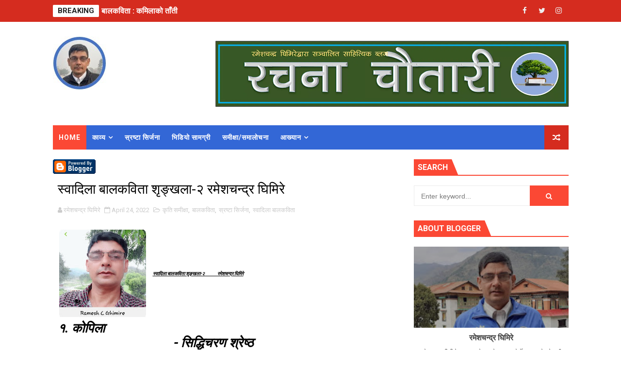

--- FILE ---
content_type: text/html; charset=UTF-8
request_url: https://www.rcghimire.com.np/b/stats?style=BLACK_TRANSPARENT&timeRange=ALL_TIME&token=APq4FmDZSOsfPStsTkqsLp_fpLyi5eQ0NaMJ6q25C0sktkgZj39bdRIJHFrtksPLEX-semrB6i2z0DXUkSNyg-WXYnF_k-Q8uQ
body_size: 39
content:
{"total":158848,"sparklineOptions":{"backgroundColor":{"fillOpacity":0.1,"fill":"#000000"},"series":[{"areaOpacity":0.3,"color":"#202020"}]},"sparklineData":[[0,16],[1,8],[2,15],[3,20],[4,13],[5,14],[6,16],[7,17],[8,25],[9,14],[10,13],[11,8],[12,64],[13,24],[14,8],[15,15],[16,11],[17,22],[18,29],[19,45],[20,24],[21,18],[22,13],[23,18],[24,93],[25,99],[26,97],[27,85],[28,85],[29,18]],"nextTickMs":900000}

--- FILE ---
content_type: text/javascript; charset=UTF-8
request_url: https://www.rcghimire.com.np/feeds/posts/summary?alt=json&callback=arlinadesignTicker
body_size: 14424
content:
// API callback
arlinadesignTicker({"version":"1.0","encoding":"UTF-8","feed":{"xmlns":"http://www.w3.org/2005/Atom","xmlns$openSearch":"http://a9.com/-/spec/opensearchrss/1.0/","xmlns$blogger":"http://schemas.google.com/blogger/2008","xmlns$georss":"http://www.georss.org/georss","xmlns$gd":"http://schemas.google.com/g/2005","xmlns$thr":"http://purl.org/syndication/thread/1.0","id":{"$t":"tag:blogger.com,1999:blog-8945414327370926525"},"updated":{"$t":"2025-07-05T06:48:16.282-07:00"},"category":[{"term":"बालकविता"},{"term":"स्रष्टा सिर्जना"},{"term":"भिडियो"},{"term":"लघुकथा"},{"term":"स्वादिला बालकविता"},{"term":"प्रतिनिधि बालकविताको विश्लेषण"},{"term":"कविता"},{"term":"कृति समीक्षा"},{"term":"गीतिकविता"},{"term":"लेख"},{"term":"गजल"},{"term":"कथा"},{"term":"बालकथा"},{"term":"विचार"},{"term":"मुक्तक"},{"term":"टेलिफोन कोश"},{"term":"विद्यार्थी कलम"}],"title":{"type":"text","$t":"रचना चौतारी"},"subtitle":{"type":"html","$t":"Conducted by Ramesh Chandra Ghimire"},"link":[{"rel":"http://schemas.google.com/g/2005#feed","type":"application/atom+xml","href":"https:\/\/www.rcghimire.com.np\/feeds\/posts\/summary"},{"rel":"self","type":"application/atom+xml","href":"https:\/\/www.blogger.com\/feeds\/8945414327370926525\/posts\/summary?alt=json"},{"rel":"alternate","type":"text/html","href":"https:\/\/www.rcghimire.com.np\/"},{"rel":"hub","href":"http://pubsubhubbub.appspot.com/"},{"rel":"next","type":"application/atom+xml","href":"https:\/\/www.blogger.com\/feeds\/8945414327370926525\/posts\/summary?alt=json\u0026start-index=26\u0026max-results=25"}],"author":[{"name":{"$t":"रमेशचन्द्र घिमिरे "},"uri":{"$t":"http:\/\/www.blogger.com\/profile\/16294627600120322602"},"email":{"$t":"noreply@blogger.com"},"gd$image":{"rel":"http://schemas.google.com/g/2005#thumbnail","width":"19","height":"32","src":"\/\/blogger.googleusercontent.com\/img\/b\/R29vZ2xl\/AVvXsEjbhzxH0GuyEbe3OIWpInNPa0HWtdcByW9CqX6yO4vEy_Uby0q_Bs9m7jhq18gbsW4Hq4O8iYjAuRVW7pcfDKXpMR59DsJrarvCeKJYsfo3i87035ELuC4ATBfOcV6PhUU\/s113\/20171022085014.jpg"}}],"generator":{"version":"7.00","uri":"http://www.blogger.com","$t":"Blogger"},"openSearch$totalResults":{"$t":"311"},"openSearch$startIndex":{"$t":"1"},"openSearch$itemsPerPage":{"$t":"25"},"entry":[{"id":{"$t":"tag:blogger.com,1999:blog-8945414327370926525.post-6707609844559512674"},"published":{"$t":"2024-07-27T00:02:00.000-07:00"},"updated":{"$t":"2024-07-27T00:08:20.620-07:00"},"title":{"type":"text","$t":"बालकविता : कमिलाको ताँती "},"summary":{"type":"text","$t":"\u0026nbsp;कमिलाको ताँती (बालकविता)-\u0026nbsp;रमेशचन्द्र घिमिरेखुसी भए बाजेखुसी भयो नातिदेखेपछि आहाकमिलाको ताँतीमिलिजुली हिँड्छन्भई साथी साथीनपत्याए हेरकमिलाको ताँतीलाइन नबिगारीगर्छन् तलमाथिहेरिराखूँ जस्तोकमिलाको ताँतीपहाड बोक्न सक्नेबलिया र आँटीमान्छेभन्दा जातीकमिलाको ताँती--------------------२०८१\/०४\/११भोर्लेटार, लमजुङविशेष जानकारीहरू हेर्नुहोस्"},"link":[{"rel":"replies","type":"application/atom+xml","href":"https:\/\/www.rcghimire.com.np\/feeds\/6707609844559512674\/comments\/default","title":"Post Comments"},{"rel":"replies","type":"text/html","href":"https:\/\/www.rcghimire.com.np\/2024\/07\/blog-post.html#comment-form","title":"0 Comments"},{"rel":"edit","type":"application/atom+xml","href":"https:\/\/www.blogger.com\/feeds\/8945414327370926525\/posts\/default\/6707609844559512674"},{"rel":"self","type":"application/atom+xml","href":"https:\/\/www.blogger.com\/feeds\/8945414327370926525\/posts\/default\/6707609844559512674"},{"rel":"alternate","type":"text/html","href":"https:\/\/www.rcghimire.com.np\/2024\/07\/blog-post.html","title":"बालकविता : कमिलाको ताँती "}],"author":[{"name":{"$t":"रमेशचन्द्र घिमिरे "},"uri":{"$t":"http:\/\/www.blogger.com\/profile\/16294627600120322602"},"email":{"$t":"noreply@blogger.com"},"gd$image":{"rel":"http://schemas.google.com/g/2005#thumbnail","width":"19","height":"32","src":"\/\/blogger.googleusercontent.com\/img\/b\/R29vZ2xl\/AVvXsEjbhzxH0GuyEbe3OIWpInNPa0HWtdcByW9CqX6yO4vEy_Uby0q_Bs9m7jhq18gbsW4Hq4O8iYjAuRVW7pcfDKXpMR59DsJrarvCeKJYsfo3i87035ELuC4ATBfOcV6PhUU\/s113\/20171022085014.jpg"}}],"media$thumbnail":{"xmlns$media":"http://search.yahoo.com/mrss/","url":"https:\/\/blogger.googleusercontent.com\/img\/b\/R29vZ2xl\/AVvXsEhCWVlkRmdjJSBHFABnBKxEbnWjs512GlAYhMudliH9LNbUZxRMYZwYLWvDKJXAgDofinPG74W6TcVFwf_4WDfMQuFdo4uabMm-n-eqx4l3T1nNxiPI1o0WN8NqJAvv2iGVZHdvpyN6-VHOsVHXB-q7e49UM97Zr20C4Qy8KSlZOCHI3SZ0GARxVC0O650\/s72-w150-h200-c\/20191122_122628.jpg","height":"72","width":"72"},"thr$total":{"$t":"0"}},{"id":{"$t":"tag:blogger.com,1999:blog-8945414327370926525.post-3130214645489447781"},"published":{"$t":"2024-05-07T08:32:00.000-07:00"},"updated":{"$t":"2024-07-06T17:34:26.844-07:00"},"category":[{"scheme":"http://www.blogger.com/atom/ns#","term":"बालकथा"},{"scheme":"http://www.blogger.com/atom/ns#","term":"बालकविता"},{"scheme":"http://www.blogger.com/atom/ns#","term":"स्रष्टा सिर्जना"}],"title":{"type":"text","$t":"स्रष्टा र सिर्जना"},"summary":{"type":"text","$t":"नेपाली बालसाहित्य\u0026nbsp;नामक फेसबुक समूहको सहकार्यमा लोकेन्द्र शाक्यको साजसज्जा र रमेशचन्द्र घिमिरेको संयोजनमा ‘स्रष्टा र सिर्जना’ नामक नियमित स्तम्भको सुरुवात गरेका छौँ ।संयोजन -\u0026nbsp;रमेशचन्द्र घिमिरेसाजसज्जा -\u0026nbsp;\u0026nbsp;लोकेन्द्र शाक्यस्रष्टा र स्रष्टाका बालसाहित्यिक कृतिका आवरण तस्बिरहरू\u0026nbsp;नेपाली बालसाहित्य\u0026nbsp;नामक फेसबुक समूहमा पनि पढ्न सक्नु हुनेछ ।माथि माथि सार्दै हेर्नुको सट्टा फोटो "},"link":[{"rel":"replies","type":"application/atom+xml","href":"https:\/\/www.rcghimire.com.np\/feeds\/3130214645489447781\/comments\/default","title":"Post Comments"},{"rel":"replies","type":"text/html","href":"https:\/\/www.rcghimire.com.np\/2024\/05\/blog-post.html#comment-form","title":"0 Comments"},{"rel":"edit","type":"application/atom+xml","href":"https:\/\/www.blogger.com\/feeds\/8945414327370926525\/posts\/default\/3130214645489447781"},{"rel":"self","type":"application/atom+xml","href":"https:\/\/www.blogger.com\/feeds\/8945414327370926525\/posts\/default\/3130214645489447781"},{"rel":"alternate","type":"text/html","href":"https:\/\/www.rcghimire.com.np\/2024\/05\/blog-post.html","title":"स्रष्टा र सिर्जना"}],"author":[{"name":{"$t":"रमेशचन्द्र घिमिरे "},"uri":{"$t":"http:\/\/www.blogger.com\/profile\/16294627600120322602"},"email":{"$t":"noreply@blogger.com"},"gd$image":{"rel":"http://schemas.google.com/g/2005#thumbnail","width":"19","height":"32","src":"\/\/blogger.googleusercontent.com\/img\/b\/R29vZ2xl\/AVvXsEjbhzxH0GuyEbe3OIWpInNPa0HWtdcByW9CqX6yO4vEy_Uby0q_Bs9m7jhq18gbsW4Hq4O8iYjAuRVW7pcfDKXpMR59DsJrarvCeKJYsfo3i87035ELuC4ATBfOcV6PhUU\/s113\/20171022085014.jpg"}}],"media$thumbnail":{"xmlns$media":"http://search.yahoo.com/mrss/","url":"https:\/\/blogger.googleusercontent.com\/img\/b\/R29vZ2xl\/AVvXsEi9ro7xJUfOS2w2avZ5AX3nXLSxJP1qV0wf6fJxkyZOgyGFJKchuR4InZIuvWutulSlQ-U7dpPmvRTlvB39K3Y2qd2eaTaozl8mxWmbm-u93hY7mAAHJBJ8kWGPQ8SSq9pU9g04UMGtjih2bAAgZyHTjK7f0PZWfv8E87_BIi1zQgZkitMhaI9Bbd4HAro\/s72-c\/Ramesh.jpg","height":"72","width":"72"},"thr$total":{"$t":"0"}},{"id":{"$t":"tag:blogger.com,1999:blog-8945414327370926525.post-7274260695745442691"},"published":{"$t":"2024-03-24T07:33:00.000-07:00"},"updated":{"$t":"2024-03-24T07:33:57.290-07:00"},"category":[{"scheme":"http://www.blogger.com/atom/ns#","term":"लघुकथा"}],"title":{"type":"text","$t":"लघुकथा: दण्ड"},"summary":{"type":"text","$t":"\u0026nbsp;लघुकथा: दण्ड \n\n\u0026nbsp;\u0026nbsp;\u0026nbsp;\u0026nbsp; -\nरमेशचन्द्र घिमिरे \n\n`सर, लिनुस् हजुरको\nभाग´ क्लास मनिटरले कक्षाभित्र छिर्नासाथ गुरुलाई एउटा\nचोकोपाई टक्र्यायो । गुरुले धन्यवाद दिँदै क्वाप्प खाए अनि मुख पुछ्दै र हात टक्टक्याउँदै\nसोधे, `के तिम्रो आज जन्मदिन हो ?´ \n\n`होइन सर, फाइनको पैसाले\nकुचो र डस्टबिन किन्दा पैसा उब्रिएको थियो । त्यही पैसाको हो सर !´ \n\n`ए, ल राम्रो गरेछौ ।\nबरु फाइन चाहिँ केको "},"link":[{"rel":"replies","type":"application/atom+xml","href":"https:\/\/www.rcghimire.com.np\/feeds\/7274260695745442691\/comments\/default","title":"Post Comments"},{"rel":"replies","type":"text/html","href":"https:\/\/www.rcghimire.com.np\/2024\/03\/blog-post.html#comment-form","title":"0 Comments"},{"rel":"edit","type":"application/atom+xml","href":"https:\/\/www.blogger.com\/feeds\/8945414327370926525\/posts\/default\/7274260695745442691"},{"rel":"self","type":"application/atom+xml","href":"https:\/\/www.blogger.com\/feeds\/8945414327370926525\/posts\/default\/7274260695745442691"},{"rel":"alternate","type":"text/html","href":"https:\/\/www.rcghimire.com.np\/2024\/03\/blog-post.html","title":"लघुकथा: दण्ड"}],"author":[{"name":{"$t":"रमेशचन्द्र घिमिरे "},"uri":{"$t":"http:\/\/www.blogger.com\/profile\/16294627600120322602"},"email":{"$t":"noreply@blogger.com"},"gd$image":{"rel":"http://schemas.google.com/g/2005#thumbnail","width":"19","height":"32","src":"\/\/blogger.googleusercontent.com\/img\/b\/R29vZ2xl\/AVvXsEjbhzxH0GuyEbe3OIWpInNPa0HWtdcByW9CqX6yO4vEy_Uby0q_Bs9m7jhq18gbsW4Hq4O8iYjAuRVW7pcfDKXpMR59DsJrarvCeKJYsfo3i87035ELuC4ATBfOcV6PhUU\/s113\/20171022085014.jpg"}}],"media$thumbnail":{"xmlns$media":"http://search.yahoo.com/mrss/","url":"https:\/\/blogger.googleusercontent.com\/img\/b\/R29vZ2xl\/AVvXsEhjWTJMW57Rqz-BfBjG-M1_JFz6Eeix418wop9ZzEzFnIFr2ovc9v-T3dG3e41hD7RvdINJ_P-Pw4pSDk9h12yq-jRDh57DEiQEwMtrYS0_otDpeyPYi6V80OWllnq1cGgIBiti9LbrvmpJRIK2KDyX61giakcl3ZrkrZGne-w8hhtFmP-J_6OGr2AYOFs\/s72-w150-h200-c\/20191122_122628.jpg","height":"72","width":"72"},"thr$total":{"$t":"0"}},{"id":{"$t":"tag:blogger.com,1999:blog-8945414327370926525.post-7498488202626652516"},"published":{"$t":"2023-11-26T05:01:00.000-08:00"},"updated":{"$t":"2023-11-26T05:04:46.681-08:00"},"category":[{"scheme":"http://www.blogger.com/atom/ns#","term":"लघुकथा"}],"title":{"type":"text","$t":"भ्रम : लघुकथा "},"summary":{"type":"text","$t":"\u0026nbsp;लघुकथाः भ्रम \n\n\u0026nbsp;- रमेशचन्द्र घिमिरे\n\nअङ्ग्रेजी माध्यममा पढाइ हुने निजी विद्यालयमा नेपाली पढाउने\nशिक्षकका रूपमा जागिर पाउनासाथ किशोर खुसी भए । आफ्ना गुरुहरूले आफूलाई पढाउँदाको\nशैलीको सिको गर्दै सकेसम्म अब्बल शिक्षकका रूपमा स्थापित हुने जमर्को उनले गरे ।विद्यार्थीहरू उनीसँग निकै झ्याम्मिन्थे । पढाउँदा चुट्किला,\nकविता, कथा कहाँनेर, कुन प्रसङ्गमा र कसरी भन्नुपर्छ उनलाई थाहा थियो । खाली\n"},"link":[{"rel":"replies","type":"application/atom+xml","href":"https:\/\/www.rcghimire.com.np\/feeds\/7498488202626652516\/comments\/default","title":"Post Comments"},{"rel":"replies","type":"text/html","href":"https:\/\/www.rcghimire.com.np\/2023\/11\/blog-post_26.html#comment-form","title":"0 Comments"},{"rel":"edit","type":"application/atom+xml","href":"https:\/\/www.blogger.com\/feeds\/8945414327370926525\/posts\/default\/7498488202626652516"},{"rel":"self","type":"application/atom+xml","href":"https:\/\/www.blogger.com\/feeds\/8945414327370926525\/posts\/default\/7498488202626652516"},{"rel":"alternate","type":"text/html","href":"https:\/\/www.rcghimire.com.np\/2023\/11\/blog-post_26.html","title":"भ्रम : लघुकथा "}],"author":[{"name":{"$t":"रमेशचन्द्र घिमिरे "},"uri":{"$t":"http:\/\/www.blogger.com\/profile\/16294627600120322602"},"email":{"$t":"noreply@blogger.com"},"gd$image":{"rel":"http://schemas.google.com/g/2005#thumbnail","width":"19","height":"32","src":"\/\/blogger.googleusercontent.com\/img\/b\/R29vZ2xl\/AVvXsEjbhzxH0GuyEbe3OIWpInNPa0HWtdcByW9CqX6yO4vEy_Uby0q_Bs9m7jhq18gbsW4Hq4O8iYjAuRVW7pcfDKXpMR59DsJrarvCeKJYsfo3i87035ELuC4ATBfOcV6PhUU\/s113\/20171022085014.jpg"}}],"media$thumbnail":{"xmlns$media":"http://search.yahoo.com/mrss/","url":"https:\/\/blogger.googleusercontent.com\/img\/b\/R29vZ2xl\/AVvXsEhulhBncGuhvWBh6mx0csg6HkgixsD96UVFRU2KxBthQ8ydLIu1mKrdnTYy8hsoCP3CEDd_OQlpx-HLkVwEpar0wfP8xsZd0mhVFkfyQR0ksWbJdV0EuVLCQAosp1xDnfyPgOJApmwPB7N39cgc4eKoB5jZUbWW65GSenKObqU60ClupJWdBHEFGdXd3ho\/s72-c\/%E0%A4%B6%E0%A4%BF%E0%A4%95%E0%A5%8D%E0%A4%B7%E0%A4%95%20%E0%A4%B0%20%E0%A4%B5%E0%A4%BF%E0%A4%A6%E0%A5%8D%E0%A4%AF%E0%A4%BE%E0%A4%B0%E0%A5%8D%E0%A4%A5%E0%A5%80.jpg","height":"72","width":"72"},"thr$total":{"$t":"0"}},{"id":{"$t":"tag:blogger.com,1999:blog-8945414327370926525.post-6673711143628038522"},"published":{"$t":"2023-11-20T04:53:00.000-08:00"},"updated":{"$t":"2023-11-20T05:43:05.161-08:00"},"category":[{"scheme":"http://www.blogger.com/atom/ns#","term":"लघुकथा"}],"title":{"type":"text","$t":"ठुलो एकादशी : लघुकथा"},"summary":{"type":"text","$t":"\u0026nbsp;लघुकथाः ठुलो एकादशी\u0026nbsp;\u0026nbsp;\u0026nbsp;- रमेशचन्द्र घिमिरे\u0026nbsp;\n'आज त ठुलो एकादशी, बिहान उठेर नुहाइ धुवाइ\nगर्नुपर्छ छोरा, उठ् ।' बाले यति भनेपछि 'हस्' भन्दै सिरक फालेर ऊ उठ्यो र\nनुहाइ धुवाइ गर्न थाल्यो ।'आज त ठुलो एकादशी, लिङ्गो गाड्नुपर्छ । जा, गएर लिङ्गो लिएर आइज ।' आमाको वचन पूरा गर्न ऊ\nबाँसघारीतिर गयो र एउटा ठिक्कको बाँसको लिङ्गो काटेर छिमलछामल र खुर्कीखार्की गरी\nआँगनमा राख्यो ।'आज त "},"link":[{"rel":"replies","type":"application/atom+xml","href":"https:\/\/www.rcghimire.com.np\/feeds\/6673711143628038522\/comments\/default","title":"Post Comments"},{"rel":"replies","type":"text/html","href":"https:\/\/www.rcghimire.com.np\/2023\/11\/blog-post.html#comment-form","title":"0 Comments"},{"rel":"edit","type":"application/atom+xml","href":"https:\/\/www.blogger.com\/feeds\/8945414327370926525\/posts\/default\/6673711143628038522"},{"rel":"self","type":"application/atom+xml","href":"https:\/\/www.blogger.com\/feeds\/8945414327370926525\/posts\/default\/6673711143628038522"},{"rel":"alternate","type":"text/html","href":"https:\/\/www.rcghimire.com.np\/2023\/11\/blog-post.html","title":"ठुलो एकादशी : लघुकथा"}],"author":[{"name":{"$t":"रमेशचन्द्र घिमिरे "},"uri":{"$t":"http:\/\/www.blogger.com\/profile\/16294627600120322602"},"email":{"$t":"noreply@blogger.com"},"gd$image":{"rel":"http://schemas.google.com/g/2005#thumbnail","width":"19","height":"32","src":"\/\/blogger.googleusercontent.com\/img\/b\/R29vZ2xl\/AVvXsEjbhzxH0GuyEbe3OIWpInNPa0HWtdcByW9CqX6yO4vEy_Uby0q_Bs9m7jhq18gbsW4Hq4O8iYjAuRVW7pcfDKXpMR59DsJrarvCeKJYsfo3i87035ELuC4ATBfOcV6PhUU\/s113\/20171022085014.jpg"}}],"media$thumbnail":{"xmlns$media":"http://search.yahoo.com/mrss/","url":"https:\/\/blogger.googleusercontent.com\/img\/b\/R29vZ2xl\/AVvXsEgT4AY88xn3xe7kOCGOImaYyzhirnx6mQbNcH-FY_b7E0gi6EkFi9Z-BsTDQlIkEbi-JwbJ4Q-DqkN47myW7b4S3eCOcoBGloBXqRd9XjkCB-0U54GHYpFZcYAPXcRwA0aXlBFhTaFT_jEXvvxOFj85feK9OIDDUUoWPyPDaq54D4JL5kfVNpiD2BVq7wM\/s72-c\/226679109IMG_20191108_132216.jpeg","height":"72","width":"72"},"thr$total":{"$t":"0"}},{"id":{"$t":"tag:blogger.com,1999:blog-8945414327370926525.post-9170309261182589568"},"published":{"$t":"2023-10-27T05:10:00.007-07:00"},"updated":{"$t":"2023-10-27T05:11:36.718-07:00"},"category":[{"scheme":"http://www.blogger.com/atom/ns#","term":"बालकविता"}],"title":{"type":"text","$t":" ढुङ्गे फूलः बालकविता"},"summary":{"type":"text","$t":"\u0026nbsp;ढुङ्गे फूल  (बालकविता)      - रमेशचन्द्र घिमिरे ढुङ्गे फूल बनाउने हो आज म पनिल्याएको छु खोजेर ठूलो छपनीफेबिकलमा काठको धुलो मुछेरदल्नुपर्छ लपक्क ढुङ्गा पुछेरठुल्ढुङ्गामा ससाना ढुङ्गा टाँस्ने होत्यसकै तल लहरा र पात गाँस्ने हो दिदी भन्छिन् अचम्मको रैछस् तँ पनिकताबाट भेट्टाइस् हँ ठूलो छपनी ?मन्दिराको पर्खालबाट मैले तानेको ती दिदीले भनेरै हो मैले जानेकोबाटुला र लाम्चा ढुङ्गा खोज्न लगाइन्मैले "},"link":[{"rel":"replies","type":"application/atom+xml","href":"https:\/\/www.rcghimire.com.np\/feeds\/9170309261182589568\/comments\/default","title":"Post Comments"},{"rel":"replies","type":"text/html","href":"https:\/\/www.rcghimire.com.np\/2023\/10\/blog-post_27.html#comment-form","title":"0 Comments"},{"rel":"edit","type":"application/atom+xml","href":"https:\/\/www.blogger.com\/feeds\/8945414327370926525\/posts\/default\/9170309261182589568"},{"rel":"self","type":"application/atom+xml","href":"https:\/\/www.blogger.com\/feeds\/8945414327370926525\/posts\/default\/9170309261182589568"},{"rel":"alternate","type":"text/html","href":"https:\/\/www.rcghimire.com.np\/2023\/10\/blog-post_27.html","title":" ढुङ्गे फूलः बालकविता"}],"author":[{"name":{"$t":"रमेशचन्द्र घिमिरे "},"uri":{"$t":"http:\/\/www.blogger.com\/profile\/16294627600120322602"},"email":{"$t":"noreply@blogger.com"},"gd$image":{"rel":"http://schemas.google.com/g/2005#thumbnail","width":"19","height":"32","src":"\/\/blogger.googleusercontent.com\/img\/b\/R29vZ2xl\/AVvXsEjbhzxH0GuyEbe3OIWpInNPa0HWtdcByW9CqX6yO4vEy_Uby0q_Bs9m7jhq18gbsW4Hq4O8iYjAuRVW7pcfDKXpMR59DsJrarvCeKJYsfo3i87035ELuC4ATBfOcV6PhUU\/s113\/20171022085014.jpg"}}],"media$thumbnail":{"xmlns$media":"http://search.yahoo.com/mrss/","url":"https:\/\/blogger.googleusercontent.com\/img\/b\/R29vZ2xl\/AVvXsEiCyg7OSgc6b58dOxJrsHnppJeXuQHi9dKeEK0s-22xBqHZChOgPirnzI3Z49R-U0s-l5YpbatnWumZVjhEt62yI3bKpxOY7-I9cw3HuwkD-JBZMM4V4Qm7qIzvD1qLVMzfYrXnZwj0j1c03NeSRtuqf7EKP0nMySrzJGWqrWN8HxjbJt2Q5muYT6BEB7o\/s72-c\/1698407466945.jpg","height":"72","width":"72"},"thr$total":{"$t":"0"}},{"id":{"$t":"tag:blogger.com,1999:blog-8945414327370926525.post-1651406206715903918"},"published":{"$t":"2023-10-24T20:02:00.009-07:00"},"updated":{"$t":"2023-10-24T21:00:17.435-07:00"},"category":[{"scheme":"http://www.blogger.com/atom/ns#","term":"लघुकथा"}],"title":{"type":"text","$t":"लघुकथाः कुकुरदेखि सावधान"},"summary":{"type":"text","$t":"\u0026nbsp;कुकुरदेखि सावधानः\nलघुकथा\u0026nbsp;\u0026nbsp;- रमेशचन्द्र घिमिरेफोन गर्दा गर्दा नउठेर\nहत्तुहैरान भएपछि खोज्दै खोज्दै ऊ नेताज्यूको घरमा नै पुग्यो अनि घरको गेटमा भएको\nस्विच थिचेर बेल बजायो । कहीँबाट केही प्रतिक्रिया आएन । स्विचकै अल्लि माथि सानो\nटिनको पत्तामा लेखिएको थियो - कुकुरदेखि सावधान । 'कुकुर\nभए त भुक्नु पर्ने थियो । साइनबोर्ड मात्रै रहेछ ।' उसलाई\nएकातिर दिक्क लाग्यो अनि आश्चर्य पनि लाग्यो ।"},"link":[{"rel":"replies","type":"application/atom+xml","href":"https:\/\/www.rcghimire.com.np\/feeds\/1651406206715903918\/comments\/default","title":"Post Comments"},{"rel":"replies","type":"text/html","href":"https:\/\/www.rcghimire.com.np\/2023\/10\/blog-post_72.html#comment-form","title":"0 Comments"},{"rel":"edit","type":"application/atom+xml","href":"https:\/\/www.blogger.com\/feeds\/8945414327370926525\/posts\/default\/1651406206715903918"},{"rel":"self","type":"application/atom+xml","href":"https:\/\/www.blogger.com\/feeds\/8945414327370926525\/posts\/default\/1651406206715903918"},{"rel":"alternate","type":"text/html","href":"https:\/\/www.rcghimire.com.np\/2023\/10\/blog-post_72.html","title":"लघुकथाः कुकुरदेखि सावधान"}],"author":[{"name":{"$t":"रमेशचन्द्र घिमिरे "},"uri":{"$t":"http:\/\/www.blogger.com\/profile\/16294627600120322602"},"email":{"$t":"noreply@blogger.com"},"gd$image":{"rel":"http://schemas.google.com/g/2005#thumbnail","width":"19","height":"32","src":"\/\/blogger.googleusercontent.com\/img\/b\/R29vZ2xl\/AVvXsEjbhzxH0GuyEbe3OIWpInNPa0HWtdcByW9CqX6yO4vEy_Uby0q_Bs9m7jhq18gbsW4Hq4O8iYjAuRVW7pcfDKXpMR59DsJrarvCeKJYsfo3i87035ELuC4ATBfOcV6PhUU\/s113\/20171022085014.jpg"}}],"media$thumbnail":{"xmlns$media":"http://search.yahoo.com/mrss/","url":"https:\/\/blogger.googleusercontent.com\/img\/b\/R29vZ2xl\/AVvXsEjnTYtZsbdM4UpqUESygqRUFxQLQQ4MqFK7AjJbFDhCCYeVUwO11-CD1E1613dN_bbZFwKapYxZuu-rVdoqnzY62g9ejahdXuk__YnU7Zf9UHHIcLP-0bohWmvxtoRlLdHiSwWV-jDlCB8emtH5L_GB6fxXyvxVGnuxvTvb0lIUgBXT5T8l4F4h3OSGX4g\/s72-w264-h222-c\/%E0%A4%95%E0%A5%81%E0%A4%95%E0%A5%81%E0%A4%B0%20%E0%A4%B8%E0%A4%BE%E0%A4%B5%E0%A4%A7%E0%A4%BE%E0%A4%A8.jpg","height":"72","width":"72"},"thr$total":{"$t":"0"}},{"id":{"$t":"tag:blogger.com,1999:blog-8945414327370926525.post-7876349987670789711"},"published":{"$t":"2023-10-24T02:58:00.007-07:00"},"updated":{"$t":"2023-10-24T03:38:58.163-07:00"},"category":[{"scheme":"http://www.blogger.com/atom/ns#","term":"लघुकथा"}],"title":{"type":"text","$t":"देखावटी माया : लघुकथा      "},"summary":{"type":"text","$t":"\u0026nbsp;लघुकथाः देखावटी माया\u0026nbsp;\n\n-रमेशचन्द्र\nघिमिरे\n\n'जे भए नि बापछिका बा हुन् । काकाको हातबाट पनि टीका त लाउनुपर्छ भो !\nअहिले बा बाँचिराखेको भए काका नै यता आउँथे अनि हामीलाई पनि कर हुन्थेन ।' आमाको हातबाट टीका थापिसकेर कान्छो भाइले ठुल्दाजैलाई सँगै काकाकहाँ जान\nकर गर्‍यो ।'तँ जा र त भइहाल्यो नि ! तिनले हामीलाई कस्तो व्यवहार गर्थे । थाहा छैन र\nतँलाई ? म त जान्नँ ।' जेठो तर्किन\nखोज्यो ।'दसैँको "},"link":[{"rel":"replies","type":"application/atom+xml","href":"https:\/\/www.rcghimire.com.np\/feeds\/7876349987670789711\/comments\/default","title":"Post Comments"},{"rel":"replies","type":"text/html","href":"https:\/\/www.rcghimire.com.np\/2023\/10\/blog-post_24.html#comment-form","title":"0 Comments"},{"rel":"edit","type":"application/atom+xml","href":"https:\/\/www.blogger.com\/feeds\/8945414327370926525\/posts\/default\/7876349987670789711"},{"rel":"self","type":"application/atom+xml","href":"https:\/\/www.blogger.com\/feeds\/8945414327370926525\/posts\/default\/7876349987670789711"},{"rel":"alternate","type":"text/html","href":"https:\/\/www.rcghimire.com.np\/2023\/10\/blog-post_24.html","title":"देखावटी माया : लघुकथा      "}],"author":[{"name":{"$t":"रमेशचन्द्र घिमिरे "},"uri":{"$t":"http:\/\/www.blogger.com\/profile\/16294627600120322602"},"email":{"$t":"noreply@blogger.com"},"gd$image":{"rel":"http://schemas.google.com/g/2005#thumbnail","width":"19","height":"32","src":"\/\/blogger.googleusercontent.com\/img\/b\/R29vZ2xl\/AVvXsEjbhzxH0GuyEbe3OIWpInNPa0HWtdcByW9CqX6yO4vEy_Uby0q_Bs9m7jhq18gbsW4Hq4O8iYjAuRVW7pcfDKXpMR59DsJrarvCeKJYsfo3i87035ELuC4ATBfOcV6PhUU\/s113\/20171022085014.jpg"}}],"media$thumbnail":{"xmlns$media":"http://search.yahoo.com/mrss/","url":"https:\/\/blogger.googleusercontent.com\/img\/b\/R29vZ2xl\/AVvXsEh_I_5_IEoipiGthM-mbbJWmPGOcA9co7YqRWkVFVCTa2rUUp9FpdD3x2KgcC6WIByb6CQy5ov_e4Fv2pz69vu_iRd_ZDfsKk3DfDeFywVvL7s1_qvA_jtNvAVDcwY4SNwoQEIuygiHZRQgKGlJ7xq56wzAwo3Zxfz995zCHLrww1qkPmiaXL6l06o-vdo\/s72-w320-h181-c\/FB_IMG_1631038484269.jpg","height":"72","width":"72"},"thr$total":{"$t":"0"}},{"id":{"$t":"tag:blogger.com,1999:blog-8945414327370926525.post-5711495413238009215"},"published":{"$t":"2023-10-03T06:23:00.004-07:00"},"updated":{"$t":"2023-10-03T06:23:22.630-07:00"},"category":[{"scheme":"http://www.blogger.com/atom/ns#","term":"कथा"},{"scheme":"http://www.blogger.com/atom/ns#","term":"लघुकथा"}],"title":{"type":"text","$t":"लघुकथाः चैनको जिन्दगी"},"summary":{"type":"text","$t":"\u0026nbsp;\u0026nbsp; \u0026nbsp;रमेशचन्द्र घिमिरेचैनको जिन्दगीः लघुकथा\u0026nbsp; \u0026nbsp; \u0026nbsp; \u0026nbsp; \u0026nbsp; \u0026nbsp; \u0026nbsp; \u0026nbsp; \u0026nbsp; \u0026nbsp; \u0026nbsp;\n\nसामान चाहिएर\nहर्के साहुको पसलमा पुगेको आइते भाइलाई आश्चर्य लाग्यो । साहुजीका बुढाबुढी भित्र\nभान्साकोठामा बसेर बियर तान्दै मासुको भुटुवा खाँदै गरेका रहेछन् । किन्नुपर्ने\nसामान किनिसकेर फर्कँदा आइतेले सोच्यो -'आहा कति चैनको\nजिन्दगी ! हामी मात्रै रहेछौँ, खान\nनजानेका "},"link":[{"rel":"replies","type":"application/atom+xml","href":"https:\/\/www.rcghimire.com.np\/feeds\/5711495413238009215\/comments\/default","title":"Post Comments"},{"rel":"replies","type":"text/html","href":"https:\/\/www.rcghimire.com.np\/2023\/10\/blog-post_3.html#comment-form","title":"0 Comments"},{"rel":"edit","type":"application/atom+xml","href":"https:\/\/www.blogger.com\/feeds\/8945414327370926525\/posts\/default\/5711495413238009215"},{"rel":"self","type":"application/atom+xml","href":"https:\/\/www.blogger.com\/feeds\/8945414327370926525\/posts\/default\/5711495413238009215"},{"rel":"alternate","type":"text/html","href":"https:\/\/www.rcghimire.com.np\/2023\/10\/blog-post_3.html","title":"लघुकथाः चैनको जिन्दगी"}],"author":[{"name":{"$t":"रमेशचन्द्र घिमिरे "},"uri":{"$t":"http:\/\/www.blogger.com\/profile\/16294627600120322602"},"email":{"$t":"noreply@blogger.com"},"gd$image":{"rel":"http://schemas.google.com/g/2005#thumbnail","width":"19","height":"32","src":"\/\/blogger.googleusercontent.com\/img\/b\/R29vZ2xl\/AVvXsEjbhzxH0GuyEbe3OIWpInNPa0HWtdcByW9CqX6yO4vEy_Uby0q_Bs9m7jhq18gbsW4Hq4O8iYjAuRVW7pcfDKXpMR59DsJrarvCeKJYsfo3i87035ELuC4ATBfOcV6PhUU\/s113\/20171022085014.jpg"}}],"media$thumbnail":{"xmlns$media":"http://search.yahoo.com/mrss/","url":"https:\/\/blogger.googleusercontent.com\/img\/b\/R29vZ2xl\/AVvXsEgEKx3PjwfC4D2-5qP5ZQ9LsBBiD64P586MMELYYvD2Poxy_qhSBVMhoz1UXNl_xbB-ZM8VMiFjCJyeGGFYaew2ALMh7NMkbS1BzyXDhJv9lcyIP3ZJwqStuvhGAMvNMlAvuDrJO_pyAjHqH_CC_0bYQE1aYsIUV7WLsuY2YO5gWgap3B-Xwiuw_M6vJhY\/s72-c\/1572229126received_937727363279646.jpeg","height":"72","width":"72"},"thr$total":{"$t":"0"}},{"id":{"$t":"tag:blogger.com,1999:blog-8945414327370926525.post-3547900567996032404"},"published":{"$t":"2023-10-02T21:04:00.009-07:00"},"updated":{"$t":"2023-10-02T21:06:07.567-07:00"},"category":[{"scheme":"http://www.blogger.com/atom/ns#","term":"कविता"},{"scheme":"http://www.blogger.com/atom/ns#","term":"गीतिकविता"}],"title":{"type":"text","$t":"गीतिकविताः फर्किएँ लाजले"},"summary":{"type":"text","$t":"\u0026nbsp;गीत : फर्किएँ लाजले\u0026nbsp; -\u0026nbsp; रमेशचन्द्र घिमिरे\u0026nbsp;यो नदी तर्न सक्छु कि क्यार्छु म यही सोच्दैछुगङ्गाको चोखो पानीमा खुट्टा चोबल्न खोज्दैछुगहिरो छ कि छिप्छिपे के छ विचार गरियोधमिलो नदी भएन थाहा आँटले तरियोपाइएन मेसो रहमा पुगेँ पानीले गिज्यायोयो ठाउँ ऊ ठाउँ भनेन केही जाँसुकै भिजायोभँड्खालो छल्दै बिस्तार बिस्तार अगाडि बढेँ मलेउमा खुट्टा चिप्लियो अनि बङ्लङ्ग लडेँ मजङ्घार खोज्दै तरुँ कि "},"link":[{"rel":"replies","type":"application/atom+xml","href":"https:\/\/www.rcghimire.com.np\/feeds\/3547900567996032404\/comments\/default","title":"Post Comments"},{"rel":"replies","type":"text/html","href":"https:\/\/www.rcghimire.com.np\/2023\/10\/blog-post_33.html#comment-form","title":"0 Comments"},{"rel":"edit","type":"application/atom+xml","href":"https:\/\/www.blogger.com\/feeds\/8945414327370926525\/posts\/default\/3547900567996032404"},{"rel":"self","type":"application/atom+xml","href":"https:\/\/www.blogger.com\/feeds\/8945414327370926525\/posts\/default\/3547900567996032404"},{"rel":"alternate","type":"text/html","href":"https:\/\/www.rcghimire.com.np\/2023\/10\/blog-post_33.html","title":"गीतिकविताः फर्किएँ लाजले"}],"author":[{"name":{"$t":"रमेशचन्द्र घिमिरे "},"uri":{"$t":"http:\/\/www.blogger.com\/profile\/16294627600120322602"},"email":{"$t":"noreply@blogger.com"},"gd$image":{"rel":"http://schemas.google.com/g/2005#thumbnail","width":"19","height":"32","src":"\/\/blogger.googleusercontent.com\/img\/b\/R29vZ2xl\/AVvXsEjbhzxH0GuyEbe3OIWpInNPa0HWtdcByW9CqX6yO4vEy_Uby0q_Bs9m7jhq18gbsW4Hq4O8iYjAuRVW7pcfDKXpMR59DsJrarvCeKJYsfo3i87035ELuC4ATBfOcV6PhUU\/s113\/20171022085014.jpg"}}],"media$thumbnail":{"xmlns$media":"http://search.yahoo.com/mrss/","url":"https:\/\/blogger.googleusercontent.com\/img\/b\/R29vZ2xl\/AVvXsEiM0_2l3I26d-cpkkda6dZW80YaYzDAG6YEGYw1fYl_-A-ILqptZX2LtyUy9eZI4jmMT8dCte-RfcdCNRbFkEraDRsCpoyULtjHqdRUNiKy4TKa-ge-RmLi4tWJnXZhLT8-b5zkUYN644_vb1GjcRU8I7yCQxBfLF3tdUq35RqAX25_GAp6eAkDhhQcQz8\/s72-c\/FB_IMG_1696293675002.jpg","height":"72","width":"72"},"thr$total":{"$t":"0"}},{"id":{"$t":"tag:blogger.com,1999:blog-8945414327370926525.post-6808471089840884450"},"published":{"$t":"2023-10-02T03:24:00.014-07:00"},"updated":{"$t":"2023-10-02T03:45:06.876-07:00"},"category":[{"scheme":"http://www.blogger.com/atom/ns#","term":"लघुकथा"}],"title":{"type":"text","$t":"लघुकथाः पैसामोह"},"summary":{"type":"text","$t":"पैसामोह\n(लघुकथा)\n\n\u0026nbsp; \u0026nbsp;\u0026nbsp;\u0026nbsp;\u0026nbsp;\u0026nbsp;\u0026nbsp;\u0026nbsp;\u0026nbsp;- रमेशचन्द्र घिमिरे\n\n'भैँसीले दूध दिन छोड्यो । बाली जान पनि छोड्यो ।\nअब यो थाकेको भैँसीलाई कति दिन पाल्ने ? बेच्दिम्\nबुढी ।'' भैँसीलाई घाँस पराल गर्दा गर्दा हत्तुहैरान भएको\nलोग्नेले स्वास्नीसँग सल्लाह माग्यो ।\n\n`बेच्ने र भन्या ? भो नबेचम् । अर्काले लगेपछि बाली जाने, बियाउने भए त ठिकै हो । दूध खानलाई लाने होइनन् होला केरे !´ "},"link":[{"rel":"replies","type":"application/atom+xml","href":"https:\/\/www.rcghimire.com.np\/feeds\/6808471089840884450\/comments\/default","title":"Post Comments"},{"rel":"replies","type":"text/html","href":"https:\/\/www.rcghimire.com.np\/2023\/10\/blog-post_2.html#comment-form","title":"0 Comments"},{"rel":"edit","type":"application/atom+xml","href":"https:\/\/www.blogger.com\/feeds\/8945414327370926525\/posts\/default\/6808471089840884450"},{"rel":"self","type":"application/atom+xml","href":"https:\/\/www.blogger.com\/feeds\/8945414327370926525\/posts\/default\/6808471089840884450"},{"rel":"alternate","type":"text/html","href":"https:\/\/www.rcghimire.com.np\/2023\/10\/blog-post_2.html","title":"लघुकथाः पैसामोह"}],"author":[{"name":{"$t":"रमेशचन्द्र घिमिरे "},"uri":{"$t":"http:\/\/www.blogger.com\/profile\/16294627600120322602"},"email":{"$t":"noreply@blogger.com"},"gd$image":{"rel":"http://schemas.google.com/g/2005#thumbnail","width":"19","height":"32","src":"\/\/blogger.googleusercontent.com\/img\/b\/R29vZ2xl\/AVvXsEjbhzxH0GuyEbe3OIWpInNPa0HWtdcByW9CqX6yO4vEy_Uby0q_Bs9m7jhq18gbsW4Hq4O8iYjAuRVW7pcfDKXpMR59DsJrarvCeKJYsfo3i87035ELuC4ATBfOcV6PhUU\/s113\/20171022085014.jpg"}}],"media$thumbnail":{"xmlns$media":"http://search.yahoo.com/mrss/","url":"https:\/\/blogger.googleusercontent.com\/img\/b\/R29vZ2xl\/AVvXsEijCg6exkqjMxf8AVbyuSFv2DejiCyiOXPpCJzgK_JrftGN37JIlqy7ymYXuIVPZK3_e7EH3hWxZ2b4N47Y5hvJdVl3bgx2M8yKM9y7MppN11VhNzR0Z0ZkXXn6tMF4SaHPQp-ANd79UKPCviAd6VtUZaJy1MtKF5T14g2jHyqJSZ-koxGybOt06ezR4tc\/s72-w400-h250-c\/Nepali-note-removebg-preview.png","height":"72","width":"72"},"thr$total":{"$t":"0"}},{"id":{"$t":"tag:blogger.com,1999:blog-8945414327370926525.post-8938898284265274412"},"published":{"$t":"2023-10-01T03:06:00.009-07:00"},"updated":{"$t":"2023-10-02T03:41:51.338-07:00"},"category":[{"scheme":"http://www.blogger.com/atom/ns#","term":"लघुकथा"}],"title":{"type":"text","$t":"लघुकथाः राधा पियारी"},"summary":{"type":"text","$t":"\u0026nbsp;\u0026nbsp;राधा\nपियारीः लघुकथा\u0026nbsp; \u0026nbsp; \u0026nbsp; \u0026nbsp;रमेशचन्द्र घिमिरे\n\n'यो\nउमेर लभ गर्ने उमेर हो त मोरामोरी हो ?' प्रिन्सिपलले\nमायालु पारामा सम्झाए ।\n\n'तिमीहरू\nआजैदेखि लभ लेटर लेख्ने है, ओहो !'\nभाइस\nप्रिन्सिपलले व्यङ्ग्यात्मक पाराले बोले । \n\n'कानुनले\nबिस वर्षअगाडि बिहे नगर भनेकै छ त ! अनि तिमीहरूको पारा चाहिँ के हो हँ ?'\nसम्बन्धित\nतहको इन्चार्जले नमिठोसँग भने ।\n\nप्रिन्सिपलको\nकार्यकक्षमा "},"link":[{"rel":"replies","type":"application/atom+xml","href":"https:\/\/www.rcghimire.com.np\/feeds\/8938898284265274412\/comments\/default","title":"Post Comments"},{"rel":"replies","type":"text/html","href":"https:\/\/www.rcghimire.com.np\/2023\/10\/blog-post.html#comment-form","title":"0 Comments"},{"rel":"edit","type":"application/atom+xml","href":"https:\/\/www.blogger.com\/feeds\/8945414327370926525\/posts\/default\/8938898284265274412"},{"rel":"self","type":"application/atom+xml","href":"https:\/\/www.blogger.com\/feeds\/8945414327370926525\/posts\/default\/8938898284265274412"},{"rel":"alternate","type":"text/html","href":"https:\/\/www.rcghimire.com.np\/2023\/10\/blog-post.html","title":"लघुकथाः राधा पियारी"}],"author":[{"name":{"$t":"रमेशचन्द्र घिमिरे "},"uri":{"$t":"http:\/\/www.blogger.com\/profile\/16294627600120322602"},"email":{"$t":"noreply@blogger.com"},"gd$image":{"rel":"http://schemas.google.com/g/2005#thumbnail","width":"19","height":"32","src":"\/\/blogger.googleusercontent.com\/img\/b\/R29vZ2xl\/AVvXsEjbhzxH0GuyEbe3OIWpInNPa0HWtdcByW9CqX6yO4vEy_Uby0q_Bs9m7jhq18gbsW4Hq4O8iYjAuRVW7pcfDKXpMR59DsJrarvCeKJYsfo3i87035ELuC4ATBfOcV6PhUU\/s113\/20171022085014.jpg"}}],"media$thumbnail":{"xmlns$media":"http://search.yahoo.com/mrss/","url":"https:\/\/blogger.googleusercontent.com\/img\/b\/R29vZ2xl\/AVvXsEjP75trbLje5G1qI1MKL02E3eMf0AWJLy0b4P86cSVkFPlkVZGCGlUX5xCNn5Vk6t6ZO3a8iK8yA4KovUhZ_8Bht8v987ItExwV2uZ9BEWMZBQX2CN2b6GBWfE2GiC5Jb9gegv-BaLqqwuEBvvZwX5O3Ux9i-BasREGs9mVyys5Nrm4LpWd0peAPPyattI\/s72-w360-h195-c\/radha-krishna_555_081220035921212121.jpg","height":"72","width":"72"},"thr$total":{"$t":"0"}},{"id":{"$t":"tag:blogger.com,1999:blog-8945414327370926525.post-8240214835568157200"},"published":{"$t":"2023-09-30T17:49:00.013-07:00"},"updated":{"$t":"2023-09-30T18:54:35.805-07:00"},"category":[{"scheme":"http://www.blogger.com/atom/ns#","term":"लघुकथा"}],"title":{"type":"text","$t":"लघुकथाः सम्बन्ध"},"summary":{"type":"text","$t":"\u0026nbsp;सम्बन्ध (लघुकथा)\u0026nbsp;\u0026nbsp; \u0026nbsp;-\u0026nbsp; रमेशचन्द्र घिमिरे\nगाउँका\nस्थानीय नेताको देहावसान भयो । उनी कुनै अमुक पार्टीका\u0026nbsp; सक्रिय कार्यकर्ता थिए ।सख्त\nबिरामी परेदेखि नै सहरिएका र बिदेसिएका छोराछोरी एवम् बुहारीहरूले बालाई\nस्याहारसुसार अनि रेखदेख गरेकै थिए ।एक\nदुईजना आफन्तहरूलाई कुर्नुपर्ने थियो ती सबै आइसके ।यता\nरुवाबासी चल्दै थियो । उता गाउँलेहरूले तयारी पूरा गरिसकेका थिए ।'अब\n"},"link":[{"rel":"replies","type":"application/atom+xml","href":"https:\/\/www.rcghimire.com.np\/feeds\/8240214835568157200\/comments\/default","title":"Post Comments"},{"rel":"replies","type":"text/html","href":"https:\/\/www.rcghimire.com.np\/2023\/09\/blog-post_30.html#comment-form","title":"0 Comments"},{"rel":"edit","type":"application/atom+xml","href":"https:\/\/www.blogger.com\/feeds\/8945414327370926525\/posts\/default\/8240214835568157200"},{"rel":"self","type":"application/atom+xml","href":"https:\/\/www.blogger.com\/feeds\/8945414327370926525\/posts\/default\/8240214835568157200"},{"rel":"alternate","type":"text/html","href":"https:\/\/www.rcghimire.com.np\/2023\/09\/blog-post_30.html","title":"लघुकथाः सम्बन्ध"}],"author":[{"name":{"$t":"रमेशचन्द्र घिमिरे "},"uri":{"$t":"http:\/\/www.blogger.com\/profile\/16294627600120322602"},"email":{"$t":"noreply@blogger.com"},"gd$image":{"rel":"http://schemas.google.com/g/2005#thumbnail","width":"19","height":"32","src":"\/\/blogger.googleusercontent.com\/img\/b\/R29vZ2xl\/AVvXsEjbhzxH0GuyEbe3OIWpInNPa0HWtdcByW9CqX6yO4vEy_Uby0q_Bs9m7jhq18gbsW4Hq4O8iYjAuRVW7pcfDKXpMR59DsJrarvCeKJYsfo3i87035ELuC4ATBfOcV6PhUU\/s113\/20171022085014.jpg"}}],"media$thumbnail":{"xmlns$media":"http://search.yahoo.com/mrss/","url":"https:\/\/blogger.googleusercontent.com\/img\/b\/R29vZ2xl\/AVvXsEgyUuaBWe72YuMcrz1GKZrjhwHHmzsrxubbLZGWDOvRM8YFwJUWe8cOkmr1JXFMaK36v_TFr9X_T5_ef0N-rILDTfgt84tiNLkJY5rKIwqLANKPVuSdTHbey2GZzeL7OXcOxzr2GqmL3lhTqRwwIE0gl3jy_dxtlFwbmbC0EAUQG18rdZSqeJ45yNXPZu0\/s72-c\/1696120959487.jpg","height":"72","width":"72"},"thr$total":{"$t":"0"}},{"id":{"$t":"tag:blogger.com,1999:blog-8945414327370926525.post-5779705391920696268"},"published":{"$t":"2023-09-27T01:55:00.009-07:00"},"updated":{"$t":"2023-09-27T05:44:56.128-07:00"},"title":{"type":"text","$t":"कुटाइ काण्डः लघुकथा"},"summary":{"type":"text","$t":"\u0026nbsp;लघुकथाः कुटाइ काण्ड\n\n\u0026nbsp;\u0026nbsp;\u0026nbsp;\u0026nbsp;\u0026nbsp;\u0026nbsp;\u0026nbsp;\u0026nbsp;\u0026nbsp; -\nरमेशचन्द्र घिमिरे \n\nसमाचारपत्रमा समाचार छ्याप्छयाप्ती छः 'डाक्टर कुटिए ।'\n\n'बिरामीका आफन्तद्वारा डाक्टरमाथि निर्घात कुटपिट\n...'\n\n'वडाध्यक्षले नै डाक्टर कुटे ।'\n\nडाक्टरहरूलाई सह्य भएन । बिरामीको उपचार गर्दा\nतलमाथि पर्‍यो भने डाक्टरमाथि नै हातपात हुने भएपछि डाक्टरहरूको सल्लाह भयो-'हामी कति सहने, न्याय र सुरक्षाका "},"link":[{"rel":"replies","type":"application/atom+xml","href":"https:\/\/www.rcghimire.com.np\/feeds\/5779705391920696268\/comments\/default","title":"Post Comments"},{"rel":"replies","type":"text/html","href":"https:\/\/www.rcghimire.com.np\/2023\/09\/blog-post_27.html#comment-form","title":"0 Comments"},{"rel":"edit","type":"application/atom+xml","href":"https:\/\/www.blogger.com\/feeds\/8945414327370926525\/posts\/default\/5779705391920696268"},{"rel":"self","type":"application/atom+xml","href":"https:\/\/www.blogger.com\/feeds\/8945414327370926525\/posts\/default\/5779705391920696268"},{"rel":"alternate","type":"text/html","href":"https:\/\/www.rcghimire.com.np\/2023\/09\/blog-post_27.html","title":"कुटाइ काण्डः लघुकथा"}],"author":[{"name":{"$t":"रमेशचन्द्र घिमिरे "},"uri":{"$t":"http:\/\/www.blogger.com\/profile\/16294627600120322602"},"email":{"$t":"noreply@blogger.com"},"gd$image":{"rel":"http://schemas.google.com/g/2005#thumbnail","width":"19","height":"32","src":"\/\/blogger.googleusercontent.com\/img\/b\/R29vZ2xl\/AVvXsEjbhzxH0GuyEbe3OIWpInNPa0HWtdcByW9CqX6yO4vEy_Uby0q_Bs9m7jhq18gbsW4Hq4O8iYjAuRVW7pcfDKXpMR59DsJrarvCeKJYsfo3i87035ELuC4ATBfOcV6PhUU\/s113\/20171022085014.jpg"}}],"media$thumbnail":{"xmlns$media":"http://search.yahoo.com/mrss/","url":"https:\/\/blogger.googleusercontent.com\/img\/b\/R29vZ2xl\/AVvXsEgX2vgiIs6LlfL77r4KlzxD2QxosgnECNkZ76jXgghWJ-FNhOy6KYNqhIJ-mtffBstwza9O3ccNEdJzpN-oNgwMbdxfOnKU4qIRLmv_vo_JNpTsYFW9omQPnU6g6bqngXXIJGFOiPyhJqJ7mLE3nsx4eV5GrjeZSUKOe-i92szC6aG2CtyEGQpY_G28dhc\/s72-w269-h151-c\/%E0%A4%95%E0%A5%81%E0%A4%9F%E0%A4%BE%E0%A4%87.jpg","height":"72","width":"72"},"thr$total":{"$t":"0"}},{"id":{"$t":"tag:blogger.com,1999:blog-8945414327370926525.post-6956888911885673355"},"published":{"$t":"2023-09-25T21:03:00.003-07:00"},"updated":{"$t":"2023-09-25T21:03:40.088-07:00"},"category":[{"scheme":"http://www.blogger.com/atom/ns#","term":"लघुकथा"}],"title":{"type":"text","$t":"पालोः लघुकथा"},"summary":{"type":"text","$t":"\u0026nbsp;लघुकथाः पालो\n\n\u0026nbsp;\u0026nbsp;\u0026nbsp;\u0026nbsp;\u0026nbsp;\u0026nbsp;\u0026nbsp;\u0026nbsp;\u0026nbsp;\u0026nbsp;\u0026nbsp;\u0026nbsp;\u0026nbsp;\u0026nbsp;\u0026nbsp;\u0026nbsp;\u0026nbsp;\u0026nbsp;\u0026nbsp;\u0026nbsp;\u0026nbsp;\u0026nbsp;\u0026nbsp;\u0026nbsp;\u0026nbsp;\u0026nbsp;\u0026nbsp;\u0026nbsp;\u0026nbsp;\u0026nbsp;\u0026nbsp;\u0026nbsp;\u0026nbsp;\u0026nbsp;\u0026nbsp;\u0026nbsp;\u0026nbsp;\u0026nbsp;\u0026nbsp;\u0026nbsp;\u0026nbsp;\u0026nbsp; रमेशचन्द्र\nघिमिरे\n\nएउटै छिमेकमा तीन साथीहरू थिए । तीनै जनाले कक्षा दससम्म सँगै\nपढेका थिए । पढाइमा यी तीनै जना प्रायः बराबरीमा "},"link":[{"rel":"replies","type":"application/atom+xml","href":"https:\/\/www.rcghimire.com.np\/feeds\/6956888911885673355\/comments\/default","title":"Post Comments"},{"rel":"replies","type":"text/html","href":"https:\/\/www.rcghimire.com.np\/2023\/09\/blog-post_25.html#comment-form","title":"0 Comments"},{"rel":"edit","type":"application/atom+xml","href":"https:\/\/www.blogger.com\/feeds\/8945414327370926525\/posts\/default\/6956888911885673355"},{"rel":"self","type":"application/atom+xml","href":"https:\/\/www.blogger.com\/feeds\/8945414327370926525\/posts\/default\/6956888911885673355"},{"rel":"alternate","type":"text/html","href":"https:\/\/www.rcghimire.com.np\/2023\/09\/blog-post_25.html","title":"पालोः लघुकथा"}],"author":[{"name":{"$t":"रमेशचन्द्र घिमिरे "},"uri":{"$t":"http:\/\/www.blogger.com\/profile\/16294627600120322602"},"email":{"$t":"noreply@blogger.com"},"gd$image":{"rel":"http://schemas.google.com/g/2005#thumbnail","width":"19","height":"32","src":"\/\/blogger.googleusercontent.com\/img\/b\/R29vZ2xl\/AVvXsEjbhzxH0GuyEbe3OIWpInNPa0HWtdcByW9CqX6yO4vEy_Uby0q_Bs9m7jhq18gbsW4Hq4O8iYjAuRVW7pcfDKXpMR59DsJrarvCeKJYsfo3i87035ELuC4ATBfOcV6PhUU\/s113\/20171022085014.jpg"}}],"media$thumbnail":{"xmlns$media":"http://search.yahoo.com/mrss/","url":"https:\/\/blogger.googleusercontent.com\/img\/b\/R29vZ2xl\/AVvXsEgZfVpvLheL2BVjOrmoHrEzWAU9MIH9Fa4jfFZiWgC9Fkgnizn4dU4Cw9LYjmx96MZRogDpbixOgXDwflRrB6SesZ_YehHBwQ6uGjZ__MLK8LlVWftSgVoe0cneO_WCbWwqE411GUt0PODoZDoAOJdXJu4BJjiRW_0dNE-UGBUQxLnSFw2CuiBNswD1ar0\/s72-c\/621.jpg","height":"72","width":"72"},"thr$total":{"$t":"0"}},{"id":{"$t":"tag:blogger.com,1999:blog-8945414327370926525.post-6538994680268907447"},"published":{"$t":"2023-09-25T06:43:00.012-07:00"},"updated":{"$t":"2023-09-25T07:14:41.590-07:00"},"category":[{"scheme":"http://www.blogger.com/atom/ns#","term":"लघुकथा"}],"title":{"type":"text","$t":"बाल लघुकथाः निर्देशन"},"summary":{"type":"text","$t":"\u0026nbsp;निर्देशनः लघुकथा\n\n\u0026nbsp;\u0026nbsp;\u0026nbsp;\u0026nbsp;\u0026nbsp;\u0026nbsp;\u0026nbsp;\u0026nbsp;\u0026nbsp;\u0026nbsp;\u0026nbsp;\u0026nbsp;\u0026nbsp;\u0026nbsp;\u0026nbsp;\u0026nbsp;\u0026nbsp;\u0026nbsp;\u0026nbsp; \u0026nbsp;\u0026nbsp;\u0026nbsp;\u0026nbsp;\u0026nbsp;- रमेशचन्द्र घिमिरे\n\n'सर, हेर्नु न ! यसले कपाल लामो बनाएर आउँछ\n। मैले भनेको कहिल्यै पनि मान्दैन ।'क्लास मनिटरले साथीलाई सङ्केत गर्दै नयाँ शिक्षकसँग गुनासो गर्‍यो\n।नयाँ शिक्षकले सुनेको नसुन्यै गरेर कुरा\nफिसोल्दै पढाउनतिर मात्रै "},"link":[{"rel":"replies","type":"application/atom+xml","href":"https:\/\/www.rcghimire.com.np\/feeds\/6538994680268907447\/comments\/default","title":"Post Comments"},{"rel":"replies","type":"text/html","href":"https:\/\/www.rcghimire.com.np\/2023\/09\/httpscorepati.html#comment-form","title":"0 Comments"},{"rel":"edit","type":"application/atom+xml","href":"https:\/\/www.blogger.com\/feeds\/8945414327370926525\/posts\/default\/6538994680268907447"},{"rel":"self","type":"application/atom+xml","href":"https:\/\/www.blogger.com\/feeds\/8945414327370926525\/posts\/default\/6538994680268907447"},{"rel":"alternate","type":"text/html","href":"https:\/\/www.rcghimire.com.np\/2023\/09\/httpscorepati.html","title":"बाल लघुकथाः निर्देशन"}],"author":[{"name":{"$t":"रमेशचन्द्र घिमिरे "},"uri":{"$t":"http:\/\/www.blogger.com\/profile\/16294627600120322602"},"email":{"$t":"noreply@blogger.com"},"gd$image":{"rel":"http://schemas.google.com/g/2005#thumbnail","width":"19","height":"32","src":"\/\/blogger.googleusercontent.com\/img\/b\/R29vZ2xl\/AVvXsEjbhzxH0GuyEbe3OIWpInNPa0HWtdcByW9CqX6yO4vEy_Uby0q_Bs9m7jhq18gbsW4Hq4O8iYjAuRVW7pcfDKXpMR59DsJrarvCeKJYsfo3i87035ELuC4ATBfOcV6PhUU\/s113\/20171022085014.jpg"}}],"media$thumbnail":{"xmlns$media":"http://search.yahoo.com/mrss/","url":"https:\/\/blogger.googleusercontent.com\/img\/b\/R29vZ2xl\/AVvXsEgd-GX8YgwNeQdBfwGEot7_MWEhsjJLFmO5j3J5K9pYMuJTq6Sj-l3KoPeEDocIbKNGWsBbCZfCXP_aou5Ww7t0w94zy6S7d-RxOSSFdU297QPU3XxKkYjXzbCpwBvYwFrQwzXwB2ASgGS2GRmMj5EHEplvbNddnbY5w94wxOv3sVY6uQ_nVnQ6miKRSrQ\/s72-c\/%E0%A4%B2%E0%A4%BE%E0%A4%AE%E0%A5%8B%20%E0%A4%95%E0%A4%AA%E0%A4%BE%E0%A4%B2.jpg","height":"72","width":"72"},"thr$total":{"$t":"0"}},{"id":{"$t":"tag:blogger.com,1999:blog-8945414327370926525.post-4150730143574637869"},"published":{"$t":"2023-09-18T10:53:00.013-07:00"},"updated":{"$t":"2023-09-28T20:58:25.969-07:00"},"category":[{"scheme":"http://www.blogger.com/atom/ns#","term":"लघुकथा"}],"title":{"type":"text","$t":"लघुकथाः स्वार्थी सम्झौता"},"summary":{"type":"text","$t":"\u0026nbsp;स्वार्थी सम्झौताः\nलघुकथा\n\n\u0026nbsp;\u0026nbsp;\u0026nbsp;\u0026nbsp;\u0026nbsp; - रमेशचन्द्र घिमिरे\n\n'क' पार्टी र 'ख' पार्टी मिल्ने\nभए । 'हाम्रो विचार\nनमिले पनि एक थोक मिल्छ त्यो हो झन्डा ।'कार्यकर्तालाई असहज असहज भयो । हिजो पानी\nबाराबार गर्ने पनि आज बिस्तार बिस्तार बोल्न थाले । सँगै हिँड्न र डुल्न थाले ।\nकृत्रिम हाँसो हाँस्न थाले । अँगालो मार्न थाले । नेतृत्वले जहाँ भोट हाल्न अह्राए\nत्यहीँ भोट हाले । गठबन्धन "},"link":[{"rel":"replies","type":"application/atom+xml","href":"https:\/\/www.rcghimire.com.np\/feeds\/4150730143574637869\/comments\/default","title":"Post Comments"},{"rel":"replies","type":"text/html","href":"https:\/\/www.rcghimire.com.np\/2023\/09\/blog-post_18.html#comment-form","title":"0 Comments"},{"rel":"edit","type":"application/atom+xml","href":"https:\/\/www.blogger.com\/feeds\/8945414327370926525\/posts\/default\/4150730143574637869"},{"rel":"self","type":"application/atom+xml","href":"https:\/\/www.blogger.com\/feeds\/8945414327370926525\/posts\/default\/4150730143574637869"},{"rel":"alternate","type":"text/html","href":"https:\/\/www.rcghimire.com.np\/2023\/09\/blog-post_18.html","title":"लघुकथाः स्वार्थी सम्झौता"}],"author":[{"name":{"$t":"रमेशचन्द्र घिमिरे "},"uri":{"$t":"http:\/\/www.blogger.com\/profile\/16294627600120322602"},"email":{"$t":"noreply@blogger.com"},"gd$image":{"rel":"http://schemas.google.com/g/2005#thumbnail","width":"19","height":"32","src":"\/\/blogger.googleusercontent.com\/img\/b\/R29vZ2xl\/AVvXsEjbhzxH0GuyEbe3OIWpInNPa0HWtdcByW9CqX6yO4vEy_Uby0q_Bs9m7jhq18gbsW4Hq4O8iYjAuRVW7pcfDKXpMR59DsJrarvCeKJYsfo3i87035ELuC4ATBfOcV6PhUU\/s113\/20171022085014.jpg"}}],"media$thumbnail":{"xmlns$media":"http://search.yahoo.com/mrss/","url":"https:\/\/blogger.googleusercontent.com\/img\/b\/R29vZ2xl\/AVvXsEjIEf7hKWn5UsmryHBYLc8Vc331kHMSbuxVCcxKJloobdhT-n4H_DcNr8yStJnBGdXuXz6ssmQxV6yNYNmXDWnUUzaFl6xr-y7FkXxLL1OmJGb9-guo0wErTSuVsObm2oEa_8x0ktiTANENLqG_H7uQQtWnHfwWQugJbOIU0awGy_SEdoFoPB53LOeVt1U\/s72-w400-h300-c\/20190717_144450.heic","height":"72","width":"72"},"thr$total":{"$t":"0"}},{"id":{"$t":"tag:blogger.com,1999:blog-8945414327370926525.post-599957801178153718"},"published":{"$t":"2023-09-17T06:36:00.006-07:00"},"updated":{"$t":"2023-09-18T11:17:31.010-07:00"},"category":[{"scheme":"http://www.blogger.com/atom/ns#","term":"बालकविता"}],"title":{"type":"text","$t":"बालकविताः ठेकी"},"summary":{"type":"text","$t":"\u0026nbsp;ठेकी (बालकविता)   - रमेशचन्द्र घिमिरेस्कुलबाट फर्किँदा जब उसले देखी\nबाले ल्याउनु भएको दही मथ्ने ठेकी\n\nकताबाट हाम्रो घरमा आयो चिज यस्तो\nझट्ट हेर्दा देखिने माटे गाग्रो जस्तो\nसोधी सानी बैनीले मेरो बाटो छेकी\nमैले भनेँ यही त हो नि मही पार्ने ठेकी\n\nदूध यसमै राखेर जमाउने रे भरे\nभात खाइसकेर खन्याउने अरे\nभोलि सँगै मथौँला नि समाएर नेती\nनौनी घिउ बनाउने काठको यो ठेकी ।************************२०८०\/०५\/"},"link":[{"rel":"replies","type":"application/atom+xml","href":"https:\/\/www.rcghimire.com.np\/feeds\/599957801178153718\/comments\/default","title":"Post Comments"},{"rel":"replies","type":"text/html","href":"https:\/\/www.rcghimire.com.np\/2023\/09\/blog-post_17.html#comment-form","title":"0 Comments"},{"rel":"edit","type":"application/atom+xml","href":"https:\/\/www.blogger.com\/feeds\/8945414327370926525\/posts\/default\/599957801178153718"},{"rel":"self","type":"application/atom+xml","href":"https:\/\/www.blogger.com\/feeds\/8945414327370926525\/posts\/default\/599957801178153718"},{"rel":"alternate","type":"text/html","href":"https:\/\/www.rcghimire.com.np\/2023\/09\/blog-post_17.html","title":"बालकविताः ठेकी"}],"author":[{"name":{"$t":"रमेशचन्द्र घिमिरे "},"uri":{"$t":"http:\/\/www.blogger.com\/profile\/16294627600120322602"},"email":{"$t":"noreply@blogger.com"},"gd$image":{"rel":"http://schemas.google.com/g/2005#thumbnail","width":"19","height":"32","src":"\/\/blogger.googleusercontent.com\/img\/b\/R29vZ2xl\/AVvXsEjbhzxH0GuyEbe3OIWpInNPa0HWtdcByW9CqX6yO4vEy_Uby0q_Bs9m7jhq18gbsW4Hq4O8iYjAuRVW7pcfDKXpMR59DsJrarvCeKJYsfo3i87035ELuC4ATBfOcV6PhUU\/s113\/20171022085014.jpg"}}],"media$thumbnail":{"xmlns$media":"http://search.yahoo.com/mrss/","url":"https:\/\/blogger.googleusercontent.com\/img\/b\/R29vZ2xl\/AVvXsEhmYFPr0jJySkYOonWUzEEB8Ax5r45z2JxBrJWRYi3eU6ZtA4GrzgMEOufTB4LUIgTXbJugtPc2bJvqCIgsPZIBY2wJQ7OjAx8cyHsDgswTMVOJkpgoWuRJuhxgyU6XYFRdjy6WVhvqcPTYRmUc3Ke3q5_Ciirl7IsNSK_-FzQJxE77-CxSuDDTql_q9q0\/s72-w227-h254-c\/%E0%A4%A0%E0%A5%87%E0%A4%95%E0%A5%80-removebg-preview.png","height":"72","width":"72"},"thr$total":{"$t":"0"}},{"id":{"$t":"tag:blogger.com,1999:blog-8945414327370926525.post-4331209174326123931"},"published":{"$t":"2023-09-16T04:54:00.013-07:00"},"updated":{"$t":"2023-09-25T08:15:35.888-07:00"},"category":[{"scheme":"http://www.blogger.com/atom/ns#","term":"लघुकथा"}],"title":{"type":"text","$t":"लघुकथाः अरेली काँडैले "},"summary":{"type":"text","$t":"\u0026nbsp;अरेली काँडैले (लघुकथा)\n\n\u0026nbsp;\u0026nbsp;\u0026nbsp;\u0026nbsp;\u0026nbsp;रमेशचन्द्र घिमिरे\n\n'अरेली काँडैले मलाई, च्वास्सै च्वास्सै ...' उता यो\nगीत बजिरहेको थियो । यता उनलाई यो गीत मन परेन । \n\n'यो गीतको के अर्थ छ ? यसले भन्न खोजेको चाहिँ\nके हो के खासमा ? भयो बन्द गर्दिनुस् । मलाई त मन परेन ।' तीजको दर खाने\nकार्यक्रममा आएकी प्रमुख अतिथिले गीत बन्द गर्न लगाइन् ।\n\nमहिला सञ्जालद्वारा आयोजित तीजको दर खाने\n"},"link":[{"rel":"replies","type":"application/atom+xml","href":"https:\/\/www.rcghimire.com.np\/feeds\/4331209174326123931\/comments\/default","title":"Post Comments"},{"rel":"replies","type":"text/html","href":"https:\/\/www.rcghimire.com.np\/2023\/09\/blog-post_16.html#comment-form","title":"1 Comments"},{"rel":"edit","type":"application/atom+xml","href":"https:\/\/www.blogger.com\/feeds\/8945414327370926525\/posts\/default\/4331209174326123931"},{"rel":"self","type":"application/atom+xml","href":"https:\/\/www.blogger.com\/feeds\/8945414327370926525\/posts\/default\/4331209174326123931"},{"rel":"alternate","type":"text/html","href":"https:\/\/www.rcghimire.com.np\/2023\/09\/blog-post_16.html","title":"लघुकथाः अरेली काँडैले "}],"author":[{"name":{"$t":"रमेशचन्द्र घिमिरे "},"uri":{"$t":"http:\/\/www.blogger.com\/profile\/16294627600120322602"},"email":{"$t":"noreply@blogger.com"},"gd$image":{"rel":"http://schemas.google.com/g/2005#thumbnail","width":"19","height":"32","src":"\/\/blogger.googleusercontent.com\/img\/b\/R29vZ2xl\/AVvXsEjbhzxH0GuyEbe3OIWpInNPa0HWtdcByW9CqX6yO4vEy_Uby0q_Bs9m7jhq18gbsW4Hq4O8iYjAuRVW7pcfDKXpMR59DsJrarvCeKJYsfo3i87035ELuC4ATBfOcV6PhUU\/s113\/20171022085014.jpg"}}],"media$thumbnail":{"xmlns$media":"http://search.yahoo.com/mrss/","url":"https:\/\/blogger.googleusercontent.com\/img\/b\/R29vZ2xl\/AVvXsEhc-VqPyUFJvZ9DelM8d2uTCRViRbdTXF_lSHcvlUQixYN1Eac_25ZAQHd8E7prJG4mhPVw4H-K1sTGmvEWXjjfcqDhSpx45gXVTyiuTNeL68teFFR7ztYCNMj1tznqH_Kzej4LwUWfZ-Erk9GdeYKgt78HtmatIpwHDRoe2ge0uaLrlc9VYKqdTLSlTbk\/s72-c\/%E0%A4%A4%E0%A5%80%E0%A4%9C%E0%A4%95%E0%A5%8B%20%E0%A4%A8%E0%A4%BE%E0%A4%9A3.png","height":"72","width":"72"},"thr$total":{"$t":"1"}},{"id":{"$t":"tag:blogger.com,1999:blog-8945414327370926525.post-7641154115830629723"},"published":{"$t":"2023-09-15T04:41:00.005-07:00"},"updated":{"$t":"2023-09-15T04:53:45.720-07:00"},"category":[{"scheme":"http://www.blogger.com/atom/ns#","term":"बालकविता"}],"title":{"type":"text","$t":"बालकविताः बाल अधिकार"},"summary":{"type":"text","$t":"\u0026nbsp;बाल–अधिकार\n(बालकविता)\u0026nbsp; \u0026nbsp;\u0026nbsp;\u0026nbsp;रमेशचन्द्र घिमिरे\n\n\n\nहामी हाँस्छौँ,\u0026nbsp;हामी गाउँछौँ,\u0026nbsp;हामी अब\nनाच्छौँ\nमान्छे नै हौँ मान्छेजस्तै रमाएर बाँच्छौँ\nहामी बाँच्न हामीलाई चाहिन्छ माया–प्यार\nयही माया–प्यार पाउनु हाम्रो अधिकार\n\u0026nbsp;\u0026nbsp;\u0026nbsp;\u0026nbsp;\u0026nbsp;\u0026nbsp;\u0026nbsp;\u0026nbsp;\u0026nbsp;\u0026nbsp;\u0026nbsp;\u0026nbsp;\u0026nbsp;\u0026nbsp;\u0026nbsp;\u0026nbsp;\u0026nbsp;\u0026nbsp;\u0026nbsp;\u0026nbsp;\u0026nbsp;\u0026nbsp;\u0026nbsp;\u0026nbsp;\u0026nbsp;\u0026nbsp;"},"link":[{"rel":"replies","type":"application/atom+xml","href":"https:\/\/www.rcghimire.com.np\/feeds\/7641154115830629723\/comments\/default","title":"Post Comments"},{"rel":"replies","type":"text/html","href":"https:\/\/www.rcghimire.com.np\/2023\/09\/blog-post_15.html#comment-form","title":"0 Comments"},{"rel":"edit","type":"application/atom+xml","href":"https:\/\/www.blogger.com\/feeds\/8945414327370926525\/posts\/default\/7641154115830629723"},{"rel":"self","type":"application/atom+xml","href":"https:\/\/www.blogger.com\/feeds\/8945414327370926525\/posts\/default\/7641154115830629723"},{"rel":"alternate","type":"text/html","href":"https:\/\/www.rcghimire.com.np\/2023\/09\/blog-post_15.html","title":"बालकविताः बाल अधिकार"}],"author":[{"name":{"$t":"रमेशचन्द्र घिमिरे "},"uri":{"$t":"http:\/\/www.blogger.com\/profile\/16294627600120322602"},"email":{"$t":"noreply@blogger.com"},"gd$image":{"rel":"http://schemas.google.com/g/2005#thumbnail","width":"19","height":"32","src":"\/\/blogger.googleusercontent.com\/img\/b\/R29vZ2xl\/AVvXsEjbhzxH0GuyEbe3OIWpInNPa0HWtdcByW9CqX6yO4vEy_Uby0q_Bs9m7jhq18gbsW4Hq4O8iYjAuRVW7pcfDKXpMR59DsJrarvCeKJYsfo3i87035ELuC4ATBfOcV6PhUU\/s113\/20171022085014.jpg"}}],"media$thumbnail":{"xmlns$media":"http://search.yahoo.com/mrss/","url":"https:\/\/blogger.googleusercontent.com\/img\/b\/R29vZ2xl\/AVvXsEhmhdlJDrElKAeH11_Dcm02ogmUZyf9jnuhfGRiR5_aSyk4hm8vdwWqxLKkqHkVx-p8BO2mAlEVSFmIjDO3GW8eI4itLTMvvFqWeJU1jGLfT6e-hHWTmtV3NCKfruoz9s_ecEgcBf1hKZQ_DxnxWGWVnCJMSUorqgfXyqjhf9_HIA3SNUtEkxReqhNVHNg\/s72-w640-h494-c\/%E0%A4%AC%E0%A4%BE%E0%A4%B2%20%E0%A4%85%E0%A4%A7%E0%A4%BF%E0%A4%95%E0%A4%BE%E0%A4%B0%20%E0%A4%AB%E0%A5%8B%E0%A4%9F%E0%A5%8B.jpg","height":"72","width":"72"},"thr$total":{"$t":"0"}},{"id":{"$t":"tag:blogger.com,1999:blog-8945414327370926525.post-5935108881778290311"},"published":{"$t":"2023-09-13T22:41:00.009-07:00"},"updated":{"$t":"2023-10-01T04:46:37.183-07:00"},"category":[{"scheme":"http://www.blogger.com/atom/ns#","term":"लघुकथा"}],"title":{"type":"text","$t":"लघुकथा : गुलियो माया"},"summary":{"type":"text","$t":"\u0026nbsp;गुलियो माया (लघुकथा)- रमेशचन्द्र घिमिरे\n\nजेठो छोरा ट्याक्सी\nरिजर्भ गरेर बालाई भेट्न सपरिवार बिहानै आइपुग्यो । बालाई खादा लगाइदियो, ढोगिदियो र\nस्याउ टक्र्यायो । घरमै बसेकी कान्छी बुहारीले स्याउ काटेर भाग लगाई । गुलियो\nस्याउ चाख्न पाएर बा खुसी भए ।माहिलो छोरो\nमोटरसाइकलमा आयो । माहिलो छोराले ल्याएको गुलियो छोडा टोक्न पाएर बा मक्ख परे ।छोरीहरू बालाई भेट्न बस\nचढेर आइपुगे । जेठी छोरीले ल्याएको "},"link":[{"rel":"replies","type":"application/atom+xml","href":"https:\/\/www.rcghimire.com.np\/feeds\/5935108881778290311\/comments\/default","title":"Post Comments"},{"rel":"replies","type":"text/html","href":"https:\/\/www.rcghimire.com.np\/2023\/09\/blog-post_59.html#comment-form","title":"0 Comments"},{"rel":"edit","type":"application/atom+xml","href":"https:\/\/www.blogger.com\/feeds\/8945414327370926525\/posts\/default\/5935108881778290311"},{"rel":"self","type":"application/atom+xml","href":"https:\/\/www.blogger.com\/feeds\/8945414327370926525\/posts\/default\/5935108881778290311"},{"rel":"alternate","type":"text/html","href":"https:\/\/www.rcghimire.com.np\/2023\/09\/blog-post_59.html","title":"लघुकथा : गुलियो माया"}],"author":[{"name":{"$t":"रमेशचन्द्र घिमिरे "},"uri":{"$t":"http:\/\/www.blogger.com\/profile\/16294627600120322602"},"email":{"$t":"noreply@blogger.com"},"gd$image":{"rel":"http://schemas.google.com/g/2005#thumbnail","width":"19","height":"32","src":"\/\/blogger.googleusercontent.com\/img\/b\/R29vZ2xl\/AVvXsEjbhzxH0GuyEbe3OIWpInNPa0HWtdcByW9CqX6yO4vEy_Uby0q_Bs9m7jhq18gbsW4Hq4O8iYjAuRVW7pcfDKXpMR59DsJrarvCeKJYsfo3i87035ELuC4ATBfOcV6PhUU\/s113\/20171022085014.jpg"}}],"media$thumbnail":{"xmlns$media":"http://search.yahoo.com/mrss/","url":"https:\/\/blogger.googleusercontent.com\/img\/b\/R29vZ2xl\/AVvXsEjHIIYYusv8CMq7E4ZduSGeUcl2-E7v8RHa8BN753QH2x3fC4D1ext4KL7FwV_cm7QkRBPKraLfNlZcUopcbdipC7niqUHGFyfu6YMWsXj2GvOyNYXGHCvcKdNiMRPaMD-FZSyx_rkWRbiIgh6NtfbB3BiCSdVYGs-hhA0dlBkiSluH9yl7bZ_j2deWLmo\/s72-w429-h300-c\/DSC01215.JPG","height":"72","width":"72"},"thr$total":{"$t":"0"}},{"id":{"$t":"tag:blogger.com,1999:blog-8945414327370926525.post-881212656670422894"},"published":{"$t":"2023-09-13T21:40:00.007-07:00"},"updated":{"$t":"2023-09-13T22:16:30.703-07:00"},"category":[{"scheme":"http://www.blogger.com/atom/ns#","term":"लघुकथा"}],"title":{"type":"text","$t":" लघुकथा: दसैँको टीका"},"summary":{"type":"text","$t":"दसैँको टीका (लघुकथा)\u0026nbsp;\u0026nbsp;\u0026nbsp;\u0026nbsp; - रमेशचन्द्र घिमिरेबा-आमाले दुःखजिलो गरेर छोराहरूलाई पढाए । छोराहरूले प्रगति गर्दै गए, शहरमा घर बनाए । बा-आमालाई शहरमै बोलाए तर मानेनन् । `गाउँको घर छोड्न बा-आमाको मन किन मान्थ्यो त नि !´ छोराहरूले कर गर्न सकेनन् । बा-आमाप्रति सबै छोराहरूको उत्तिकै श्रद्धा थियो । बेला-बेलामा गाउँ आइरहन्थे । मिठामिठा खानेकुरा र राम्राराम्रा कपडा लिएर पालैपालो आउँथे । "},"link":[{"rel":"replies","type":"application/atom+xml","href":"https:\/\/www.rcghimire.com.np\/feeds\/881212656670422894\/comments\/default","title":"Post Comments"},{"rel":"replies","type":"text/html","href":"https:\/\/www.rcghimire.com.np\/2023\/09\/blog-post_13.html#comment-form","title":"0 Comments"},{"rel":"edit","type":"application/atom+xml","href":"https:\/\/www.blogger.com\/feeds\/8945414327370926525\/posts\/default\/881212656670422894"},{"rel":"self","type":"application/atom+xml","href":"https:\/\/www.blogger.com\/feeds\/8945414327370926525\/posts\/default\/881212656670422894"},{"rel":"alternate","type":"text/html","href":"https:\/\/www.rcghimire.com.np\/2023\/09\/blog-post_13.html","title":" लघुकथा: दसैँको टीका"}],"author":[{"name":{"$t":"रमेशचन्द्र घिमिरे "},"uri":{"$t":"http:\/\/www.blogger.com\/profile\/16294627600120322602"},"email":{"$t":"noreply@blogger.com"},"gd$image":{"rel":"http://schemas.google.com/g/2005#thumbnail","width":"19","height":"32","src":"\/\/blogger.googleusercontent.com\/img\/b\/R29vZ2xl\/AVvXsEjbhzxH0GuyEbe3OIWpInNPa0HWtdcByW9CqX6yO4vEy_Uby0q_Bs9m7jhq18gbsW4Hq4O8iYjAuRVW7pcfDKXpMR59DsJrarvCeKJYsfo3i87035ELuC4ATBfOcV6PhUU\/s113\/20171022085014.jpg"}}],"media$thumbnail":{"xmlns$media":"http://search.yahoo.com/mrss/","url":"https:\/\/blogger.googleusercontent.com\/img\/b\/R29vZ2xl\/AVvXsEjSNqjUKHkB58k5EJZZYlKWBo4B4MgGQ3UTp4EV6Agk5GYgYcQL0EDFwWtT774JD8rUDzIyOc7IEAcZQ3i02n_4z2M_VysKeGRnr-s4vVESY5zXcRLi8wzfrw1ZAvGJNBixtZ50QEOKNAZRtZBD_ZKtbOPcBE8BmASBJq1vDBqEz0PylcxVwXR_a-8-xZw\/s72-w400-h296-c\/1694665851636.jpg","height":"72","width":"72"},"thr$total":{"$t":"0"}},{"id":{"$t":"tag:blogger.com,1999:blog-8945414327370926525.post-1534258900191950489"},"published":{"$t":"2023-09-11T23:07:00.012-07:00"},"updated":{"$t":"2023-09-13T05:36:58.196-07:00"},"category":[{"scheme":"http://www.blogger.com/atom/ns#","term":"बालकविता"}],"title":{"type":"text","$t":"बालकविता: तीज आयो तीजमा "},"summary":{"type":"text","$t":"\u0026nbsp;तीज आयो तीजमा (तीजे भाकाको बालगीत)\u0026nbsp;\u0026nbsp;- रमेशचन्द्र घिमिरे\u0026nbsp;तीज आयो तीजमामीठो दर खाइयोआमासँग आमाको\u0026nbsp;माइत आइयोहाँसियो र नाचियोमस्तसँग रमाइयोभाका हाली सँगसँगै\u0026nbsp;गीत गाइयोतीज आयो तीजमान्यानो माया पाइयोमामासँग मामाको\u0026nbsp;घरमा आइयो ।-----------भिडियो हेर्न यहाँ थिच्नुहोला ।"},"link":[{"rel":"replies","type":"application/atom+xml","href":"https:\/\/www.rcghimire.com.np\/feeds\/1534258900191950489\/comments\/default","title":"Post Comments"},{"rel":"replies","type":"text/html","href":"https:\/\/www.rcghimire.com.np\/2023\/09\/blog-post_11.html#comment-form","title":"0 Comments"},{"rel":"edit","type":"application/atom+xml","href":"https:\/\/www.blogger.com\/feeds\/8945414327370926525\/posts\/default\/1534258900191950489"},{"rel":"self","type":"application/atom+xml","href":"https:\/\/www.blogger.com\/feeds\/8945414327370926525\/posts\/default\/1534258900191950489"},{"rel":"alternate","type":"text/html","href":"https:\/\/www.rcghimire.com.np\/2023\/09\/blog-post_11.html","title":"बालकविता: तीज आयो तीजमा "}],"author":[{"name":{"$t":"रमेशचन्द्र घिमिरे "},"uri":{"$t":"http:\/\/www.blogger.com\/profile\/16294627600120322602"},"email":{"$t":"noreply@blogger.com"},"gd$image":{"rel":"http://schemas.google.com/g/2005#thumbnail","width":"19","height":"32","src":"\/\/blogger.googleusercontent.com\/img\/b\/R29vZ2xl\/AVvXsEjbhzxH0GuyEbe3OIWpInNPa0HWtdcByW9CqX6yO4vEy_Uby0q_Bs9m7jhq18gbsW4Hq4O8iYjAuRVW7pcfDKXpMR59DsJrarvCeKJYsfo3i87035ELuC4ATBfOcV6PhUU\/s113\/20171022085014.jpg"}}],"media$thumbnail":{"xmlns$media":"http://search.yahoo.com/mrss/","url":"https:\/\/blogger.googleusercontent.com\/img\/b\/R29vZ2xl\/AVvXsEjX3v9H6wcTzAfje3rzuWC-y_tOLn-qlbIWS_tO0RUfGjCXB9jrDS0IzDF85QzeGRuk95COJEE4qvsNbWD_wfdquIyXm_uD43JOWkETNHIDofXp0JN36dceHMwyY84B-Vciw21dGRjD9z8iCzdlwEYxluszTSllaA4blL1ucDCTqiEgkMKXQIJfl26aegw\/s72-w148-h200-c\/IMG_20230427_064548.jpg","height":"72","width":"72"},"thr$total":{"$t":"0"}},{"id":{"$t":"tag:blogger.com,1999:blog-8945414327370926525.post-5098236038176698423"},"published":{"$t":"2023-09-10T20:20:00.005-07:00"},"updated":{"$t":"2023-09-12T08:20:40.048-07:00"},"category":[{"scheme":"http://www.blogger.com/atom/ns#","term":"लघुकथा"}],"title":{"type":"text","$t":"तीजको दर (लघुकथा)"},"summary":{"type":"text","$t":"\u0026nbsp;लघुकथा: तीजको दर\u0026nbsp; \u0026nbsp; \u0026nbsp; - रमेशचन्द्र घिमिरे\u0026nbsp;छोरी बेलुकी आइपुगिन् । घरमा बा, आमा, भाइ-बहिनी थिए, बुहारी थिइनन् । घरमा सासूआमालाई झैँ यता माइतमा आएर पनि आमालाई भातभान्सामा सघाउनु पर्ने भयो ।भाइ-बुहारीलाई नदेखेपछि सोधिन्,` आमा, बुहारी खै त ?´`तिजको दर खानलाई बिहानै माइत गई नि !´ आमाले जवाफ दिइन् ।`कसैको नभएको माइत ! सधैँ माइत जानै पर्छ भन्ने छ र ? पाहुनापाखा आउलान्, यसो घरमा "},"link":[{"rel":"replies","type":"application/atom+xml","href":"https:\/\/www.rcghimire.com.np\/feeds\/5098236038176698423\/comments\/default","title":"Post Comments"},{"rel":"replies","type":"text/html","href":"https:\/\/www.rcghimire.com.np\/2023\/09\/blog-post_10.html#comment-form","title":"0 Comments"},{"rel":"edit","type":"application/atom+xml","href":"https:\/\/www.blogger.com\/feeds\/8945414327370926525\/posts\/default\/5098236038176698423"},{"rel":"self","type":"application/atom+xml","href":"https:\/\/www.blogger.com\/feeds\/8945414327370926525\/posts\/default\/5098236038176698423"},{"rel":"alternate","type":"text/html","href":"https:\/\/www.rcghimire.com.np\/2023\/09\/blog-post_10.html","title":"तीजको दर (लघुकथा)"}],"author":[{"name":{"$t":"रमेशचन्द्र घिमिरे "},"uri":{"$t":"http:\/\/www.blogger.com\/profile\/16294627600120322602"},"email":{"$t":"noreply@blogger.com"},"gd$image":{"rel":"http://schemas.google.com/g/2005#thumbnail","width":"19","height":"32","src":"\/\/blogger.googleusercontent.com\/img\/b\/R29vZ2xl\/AVvXsEjbhzxH0GuyEbe3OIWpInNPa0HWtdcByW9CqX6yO4vEy_Uby0q_Bs9m7jhq18gbsW4Hq4O8iYjAuRVW7pcfDKXpMR59DsJrarvCeKJYsfo3i87035ELuC4ATBfOcV6PhUU\/s113\/20171022085014.jpg"}}],"media$thumbnail":{"xmlns$media":"http://search.yahoo.com/mrss/","url":"https:\/\/blogger.googleusercontent.com\/img\/b\/R29vZ2xl\/AVvXsEg4r1QNplBd0pELpoEgtbpLFrdoZKpqFAP191bH8t8LGAEv-GgHPnDEgd3y0z9apdzHh45_lxEBUERkt4npC8jnim91GC52-1mDF28BqUnjW1sTZYIFnpefGk0rbvrBmUE1Kv99JJ2EdOZCtT6e4V5O1vZe-sjxz49npyOQwo7SX6dbKcUUuGXnwNYb9b4\/s72-c\/DSC00640.JPG","height":"72","width":"72"},"thr$total":{"$t":"0"}},{"id":{"$t":"tag:blogger.com,1999:blog-8945414327370926525.post-413692696929896300"},"published":{"$t":"2023-09-08T04:06:00.011-07:00"},"updated":{"$t":"2023-09-08T04:12:34.769-07:00"},"category":[{"scheme":"http://www.blogger.com/atom/ns#","term":"लघुकथा"}],"title":{"type":"text","$t":"लघुकथाः सुन्दरताको रहस्य"},"summary":{"type":"text","$t":"\u0026nbsp;सुन्दरताको रहस्य (लघुकथा)\n\n\u0026nbsp;\u0026nbsp;\u0026nbsp;\u0026nbsp;\u0026nbsp;\u0026nbsp;\u0026nbsp;\u0026nbsp;\u0026nbsp;\u0026nbsp;\u0026nbsp;\u0026nbsp;\u0026nbsp; \u0026nbsp;\u0026nbsp;\u0026nbsp;\u0026nbsp;- रमेशचन्द्र घिमिरे\n`तिमीलाई आफ्नो सौन्दर्यमा घमन्ड लाग्दैन ?´ मुसुक्क मुस्कुराइरहेको\nगुलाफको फूललाई देखेर भमराले सोध्यो ।\n`म मेरो मात्रै कारणले सुन्दर भएको होइन ।\nमलाई सुन्दर ज-जसले बनाए तिनलाई म सम्झिन्छु । तिनलाई नसम्झीकन मैले घमन्ड गर्न\nसुहाउँदैन ।´ गुलाफको "},"link":[{"rel":"replies","type":"application/atom+xml","href":"https:\/\/www.rcghimire.com.np\/feeds\/413692696929896300\/comments\/default","title":"Post Comments"},{"rel":"replies","type":"text/html","href":"https:\/\/www.rcghimire.com.np\/2023\/09\/blog-post_92.html#comment-form","title":"0 Comments"},{"rel":"edit","type":"application/atom+xml","href":"https:\/\/www.blogger.com\/feeds\/8945414327370926525\/posts\/default\/413692696929896300"},{"rel":"self","type":"application/atom+xml","href":"https:\/\/www.blogger.com\/feeds\/8945414327370926525\/posts\/default\/413692696929896300"},{"rel":"alternate","type":"text/html","href":"https:\/\/www.rcghimire.com.np\/2023\/09\/blog-post_92.html","title":"लघुकथाः सुन्दरताको रहस्य"}],"author":[{"name":{"$t":"रमेशचन्द्र घिमिरे "},"uri":{"$t":"http:\/\/www.blogger.com\/profile\/16294627600120322602"},"email":{"$t":"noreply@blogger.com"},"gd$image":{"rel":"http://schemas.google.com/g/2005#thumbnail","width":"19","height":"32","src":"\/\/blogger.googleusercontent.com\/img\/b\/R29vZ2xl\/AVvXsEjbhzxH0GuyEbe3OIWpInNPa0HWtdcByW9CqX6yO4vEy_Uby0q_Bs9m7jhq18gbsW4Hq4O8iYjAuRVW7pcfDKXpMR59DsJrarvCeKJYsfo3i87035ELuC4ATBfOcV6PhUU\/s113\/20171022085014.jpg"}}],"media$thumbnail":{"xmlns$media":"http://search.yahoo.com/mrss/","url":"https:\/\/blogger.googleusercontent.com\/img\/b\/R29vZ2xl\/AVvXsEgmyNHuVsFLmmAVEs_KzQbXLT9tHkLAyp5mZ8xrrQ2wMoLe0Nun4zRC3SGghr6xbXLOgzQL7C-XHn8duhkrjtzzE6gk_JFqV2INBPzJlSTzlAkx9eC-7nm0zyGTcffdg0QkljbBAZHHm58vyyv-yTowrkWqdiwFFp2SRk6H5toQRv1A9bm7-Y4Ty_aVnuc\/s72-c\/Gulaf_Phul.jpg","height":"72","width":"72"},"thr$total":{"$t":"0"}}]}});

--- FILE ---
content_type: text/javascript; charset=UTF-8
request_url: https://www.rcghimire.com.np/feeds/posts/default/-/%E0%A4%B8%E0%A5%8D%E0%A4%B5%E0%A4%BE%E0%A4%A6%E0%A4%BF%E0%A4%B2%E0%A4%BE%20%E0%A4%AC%E0%A4%BE%E0%A4%B2%E0%A4%95%E0%A4%B5%E0%A4%BF%E0%A4%A4%E0%A4%BE?alt=json-in-script&max-results=4&callback=jQuery111008791579611286373_1769073969063&_=1769073969064
body_size: 7207
content:
// API callback
jQuery111008791579611286373_1769073969063({"version":"1.0","encoding":"UTF-8","feed":{"xmlns":"http://www.w3.org/2005/Atom","xmlns$openSearch":"http://a9.com/-/spec/opensearchrss/1.0/","xmlns$blogger":"http://schemas.google.com/blogger/2008","xmlns$georss":"http://www.georss.org/georss","xmlns$gd":"http://schemas.google.com/g/2005","xmlns$thr":"http://purl.org/syndication/thread/1.0","id":{"$t":"tag:blogger.com,1999:blog-8945414327370926525"},"updated":{"$t":"2025-07-05T06:48:16.282-07:00"},"category":[{"term":"बालकविता"},{"term":"स्रष्टा सिर्जना"},{"term":"भिडियो"},{"term":"लघुकथा"},{"term":"स्वादिला बालकविता"},{"term":"प्रतिनिधि बालकविताको विश्लेषण"},{"term":"कविता"},{"term":"कृति समीक्षा"},{"term":"गीतिकविता"},{"term":"लेख"},{"term":"गजल"},{"term":"कथा"},{"term":"बालकथा"},{"term":"विचार"},{"term":"मुक्तक"},{"term":"टेलिफोन कोश"},{"term":"विद्यार्थी कलम"}],"title":{"type":"text","$t":"रचना चौतारी"},"subtitle":{"type":"html","$t":"Conducted by Ramesh Chandra Ghimire"},"link":[{"rel":"http://schemas.google.com/g/2005#feed","type":"application/atom+xml","href":"https:\/\/www.rcghimire.com.np\/feeds\/posts\/default"},{"rel":"self","type":"application/atom+xml","href":"https:\/\/www.blogger.com\/feeds\/8945414327370926525\/posts\/default\/-\/%E0%A4%B8%E0%A5%8D%E0%A4%B5%E0%A4%BE%E0%A4%A6%E0%A4%BF%E0%A4%B2%E0%A4%BE+%E0%A4%AC%E0%A4%BE%E0%A4%B2%E0%A4%95%E0%A4%B5%E0%A4%BF%E0%A4%A4%E0%A4%BE?alt=json-in-script\u0026max-results=4"},{"rel":"alternate","type":"text/html","href":"https:\/\/www.rcghimire.com.np\/search\/label\/%E0%A4%B8%E0%A5%8D%E0%A4%B5%E0%A4%BE%E0%A4%A6%E0%A4%BF%E0%A4%B2%E0%A4%BE%20%E0%A4%AC%E0%A4%BE%E0%A4%B2%E0%A4%95%E0%A4%B5%E0%A4%BF%E0%A4%A4%E0%A4%BE"},{"rel":"hub","href":"http://pubsubhubbub.appspot.com/"},{"rel":"next","type":"application/atom+xml","href":"https:\/\/www.blogger.com\/feeds\/8945414327370926525\/posts\/default\/-\/%E0%A4%B8%E0%A5%8D%E0%A4%B5%E0%A4%BE%E0%A4%A6%E0%A4%BF%E0%A4%B2%E0%A4%BE+%E0%A4%AC%E0%A4%BE%E0%A4%B2%E0%A4%95%E0%A4%B5%E0%A4%BF%E0%A4%A4%E0%A4%BE\/-\/%E0%A4%B8%E0%A5%8D%E0%A4%B5%E0%A4%BE%E0%A4%A6%E0%A4%BF%E0%A4%B2%E0%A4%BE+%E0%A4%AC%E0%A4%BE%E0%A4%B2%E0%A4%95%E0%A4%B5%E0%A4%BF%E0%A4%A4%E0%A4%BE?alt=json-in-script\u0026start-index=5\u0026max-results=4"}],"author":[{"name":{"$t":"रमेशचन्द्र घिमिरे "},"uri":{"$t":"http:\/\/www.blogger.com\/profile\/16294627600120322602"},"email":{"$t":"noreply@blogger.com"},"gd$image":{"rel":"http://schemas.google.com/g/2005#thumbnail","width":"19","height":"32","src":"\/\/blogger.googleusercontent.com\/img\/b\/R29vZ2xl\/AVvXsEjbhzxH0GuyEbe3OIWpInNPa0HWtdcByW9CqX6yO4vEy_Uby0q_Bs9m7jhq18gbsW4Hq4O8iYjAuRVW7pcfDKXpMR59DsJrarvCeKJYsfo3i87035ELuC4ATBfOcV6PhUU\/s113\/20171022085014.jpg"}}],"generator":{"version":"7.00","uri":"http://www.blogger.com","$t":"Blogger"},"openSearch$totalResults":{"$t":"12"},"openSearch$startIndex":{"$t":"1"},"openSearch$itemsPerPage":{"$t":"4"},"entry":[{"id":{"$t":"tag:blogger.com,1999:blog-8945414327370926525.post-8588524482057400693"},"published":{"$t":"2023-09-08T03:43:00.016-07:00"},"updated":{"$t":"2023-09-08T04:24:03.910-07:00"},"category":[{"scheme":"http://www.blogger.com/atom/ns#","term":"कविता"},{"scheme":"http://www.blogger.com/atom/ns#","term":"गीतिकविता"},{"scheme":"http://www.blogger.com/atom/ns#","term":"बालकविता"},{"scheme":"http://www.blogger.com/atom/ns#","term":"स्रष्टा सिर्जना"},{"scheme":"http://www.blogger.com/atom/ns#","term":"स्वादिला बालकविता"}],"title":{"type":"text","$t":"गणित (बालकविता)"},"content":{"type":"html","$t":"\u003Cp\u003E\u003C\/p\u003E\u003Cdiv class=\"separator\" style=\"clear: both; text-align: center;\"\u003E\u003Ca href=\"https:\/\/blogger.googleusercontent.com\/img\/b\/R29vZ2xl\/AVvXsEhq-hg1pXspaza7CGpZsp7XVJ_oAd1EGr43g1Q82haUpXaFptFzhvCJNRjkRIZ5g-YrgtlI9z9oekBw2EJ9Ld0qQzlhHEV6A6HQXAhOv9pHQzfYmeUE6-1oQ-2vU3TLEEygn_8hJcMctlXVjIPWVPY-xDJzkFziH_a-uyE16k13Ql1muHcN32mGuOkNxZ8\/s432\/%E0%A4%B2%E0%A4%95%E0%A5%8D%E0%A4%B7%E0%A5%8D%E0%A4%AE%E0%A5%80%20%E0%A4%B0%E0%A5%87%E0%A4%97%E0%A5%8D%E0%A4%AE%E0%A5%80%20%E0%A4%96%E0%A4%A8%E0%A4%BE%E0%A4%B21.jpg\" imageanchor=\"1\" style=\"margin-left: 1em; margin-right: 1em;\"\u003E\u003Cimg border=\"0\" data-original-height=\"432\" data-original-width=\"333\" height=\"320\" src=\"https:\/\/blogger.googleusercontent.com\/img\/b\/R29vZ2xl\/AVvXsEhq-hg1pXspaza7CGpZsp7XVJ_oAd1EGr43g1Q82haUpXaFptFzhvCJNRjkRIZ5g-YrgtlI9z9oekBw2EJ9Ld0qQzlhHEV6A6HQXAhOv9pHQzfYmeUE6-1oQ-2vU3TLEEygn_8hJcMctlXVjIPWVPY-xDJzkFziH_a-uyE16k13Ql1muHcN32mGuOkNxZ8\/s320\/%E0%A4%B2%E0%A4%95%E0%A5%8D%E0%A4%B7%E0%A5%8D%E0%A4%AE%E0%A5%80%20%E0%A4%B0%E0%A5%87%E0%A4%97%E0%A5%8D%E0%A4%AE%E0%A5%80%20%E0%A4%96%E0%A4%A8%E0%A4%BE%E0%A4%B21.jpg\" width=\"247\" \/\u003E\u003C\/a\u003E\u003C\/div\u003E\u003Cbr \/\u003E\u003Cdiv class=\"separator\" style=\"clear: both; text-align: center;\"\u003E\u003Cbr \/\u003E\u003C\/div\u003E\u0026nbsp;\u003Cp\u003E\u003C\/p\u003E\u003Cp style=\"line-height: normal; text-align: left;\"\u003E\u003Cspan style=\"color: red; font-size: medium;\"\u003E\u003Cb\u003E\u003Ci\u003E\u003Cspan lang=\"NE\" style=\"font-family: Mangal, serif;\"\u003Eबालकविता\u0026nbsp;\u003C\/span\u003E\u003C\/i\u003E\u003C\/b\u003E\u003Cb\u003E\u003Ci\u003E\u003Cspan lang=\"NE\" style=\"font-family: Mangal, serif;\"\u003E:\u0026nbsp;\u003C\/span\u003E\u003C\/i\u003E\u003C\/b\u003E\u003Cb\u003E\u003Ci\u003E\u003Cspan lang=\"NE\" style=\"font-family: Mangal, serif;\"\u003Eगणित\u003Cbr \/\u003E\u003C\/span\u003E\u003C\/i\u003E\u003C\/b\u003E\u003C\/span\u003E\u003Cb\u003E\u003Ci\u003E\u003Cspan lang=\"NE\" style=\"font-family: \u0026quot;Mangal\u0026quot;,serif; mso-ascii-font-family: Calibri; mso-ascii-theme-font: minor-latin; mso-hansi-font-family: Calibri; mso-hansi-theme-font: minor-latin;\"\u003E\u003Cspan style=\"font-size: 18pt; mso-spacerun: yes;\"\u003E\u0026nbsp;\u0026nbsp;\u0026nbsp;\u0026nbsp;\u003C\/span\u003E\u003Cspan style=\"color: #2b00fe;\"\u003E\u003Cspan style=\"font-size: 18pt; mso-spacerun: yes;\"\u003E\u0026nbsp;\u003C\/span\u003E\u003Cspan style=\"font-size: medium;\"\u003E- लक्ष्मी रेग्मी खनाल \u003C\/span\u003E\u003C\/span\u003E\u003C\/span\u003E\u003C\/i\u003E\u003C\/b\u003E\u003C\/p\u003E\n\n\n\n\u003Cp style=\"line-height: normal; text-align: left;\"\u003E\u003C\/p\u003E\u003Ch4 style=\"text-align: left;\"\u003E\u003Ci\u003E\u003Cspan style=\"color: #800180; font-size: medium;\"\u003E\u003Cspan lang=\"NE\" style=\"font-family: Mangal, serif;\"\u003Eनामै तिम्रो खतरा छ\u003C\/span\u003E\u003Cspan lang=\"EN-US\"\u003E, \u003C\/span\u003E\u003Cspan lang=\"NE\" style=\"font-family: Mangal, serif;\"\u003Eनाम\nहो नि ! गणित ।\u003Cbr \/\u003E\u003C\/span\u003E\u003C\/span\u003E\u003Cspan style=\"color: #800180; font-size: medium;\"\u003E\u003Cspan lang=\"NE\" style=\"font-family: Mangal, serif;\"\u003Eअरू पढे त्यसै चाहिने पढे पनि पण्डित\u003Cspan style=\"mso-spacerun: yes;\"\u003E\u0026nbsp; \u003C\/span\u003E॥\u003Cbr \/\u003E\u003C\/span\u003E\u003C\/span\u003E\u003Cspan style=\"color: #800180; font-size: medium;\"\u003E\u003Cspan lang=\"NE\" style=\"font-family: Mangal, serif;\"\u003E० देखि ९ सम्म पर्छन्\u003Cspan style=\"mso-spacerun: yes;\"\u003E\u0026nbsp;\u003C\/span\u003Eअङ्कहरू\u003Cspan style=\"mso-spacerun: yes;\"\u003E\u0026nbsp;\u003C\/span\u003Eचिन, जान ।\u003Cbr \/\u003E\u003C\/span\u003E\u003C\/span\u003E\u003Cspan style=\"color: #800180; font-size: medium;\"\u003E\u003Cspan lang=\"NE\" style=\"font-family: Mangal, serif;\"\u003Eअरू अङ्क बनाउन त्यही मिलाऊ\u003C\/span\u003E\u003Cspan lang=\"EN-US\"\u003E, \u003C\/span\u003E\u003Cspan lang=\"NE\" style=\"font-family: Mangal, serif;\"\u003Eफरक\nकत्ति जान्न ॥\u003Cbr \/\u003E \u003C\/span\u003E\u003C\/span\u003E\u003C\/i\u003E\u003C\/h4\u003E\u003Ch4 style=\"line-height: normal; text-align: left;\"\u003E\u003Ci\u003E\u003Cspan style=\"color: #800180; font-size: medium;\"\u003E\u003Cspan lang=\"NE\" style=\"font-family: Mangal, serif;\"\u003E\u003Cspan style=\"mso-spacerun: yes;\"\u003E\u0026nbsp;\u0026nbsp;\u0026nbsp;\u0026nbsp;\u0026nbsp;\u0026nbsp;\u0026nbsp;\u0026nbsp;\u0026nbsp;\u0026nbsp;\u0026nbsp;\u0026nbsp;\u0026nbsp;\u0026nbsp;\u0026nbsp;\u0026nbsp;\u0026nbsp;\u0026nbsp;\u0026nbsp;\u0026nbsp;\u0026nbsp;\u0026nbsp;\u0026nbsp;\u0026nbsp;\u0026nbsp; \u003C\/span\u003E[१]\u003Cbr \/\u003E\u003C\/span\u003E\u003C\/span\u003E\u003Cspan style=\"color: #800180; font-size: medium;\"\u003E\u003Cspan lang=\"NE\" style=\"font-family: Mangal, serif;\"\u003Eप्राकृति\u003C\/span\u003E\u003Cspan lang=\"EN-US\"\u003E,\u0026nbsp;\u003C\/span\u003E\u003Cspan lang=\"NE\" style=\"font-family: Mangal, serif;\"\u003Eरूढ सङ्ख्या\nहुन्छन्\u003C\/span\u003E\u003Cspan lang=\"EN-US\"\u003E, \u003C\/span\u003E\u003Cspan lang=\"NE\" style=\"font-family: Mangal, serif;\"\u003Eजोर अनि बिजोर ।\u003Cbr \/\u003E \u003C\/span\u003E\u003C\/span\u003E\u003Cspan style=\"color: #800180; font-size: medium;\"\u003E\u003Cspan lang=\"NE\" style=\"font-family: Mangal, serif;\"\u003Eगन्न सुरू गरेका रे ! सङ्ख्या बाख्रा हुल्दा खोर ॥\u003Cbr \/\u003E\u003C\/span\u003E\u003C\/span\u003E\u003Cspan style=\"color: #800180; font-size: medium;\"\u003E\u003Cspan lang=\"NE\" style=\"font-family: Mangal, serif;\"\u003Eभन्दिनँ म \u003C\/span\u003E\u003Cspan lang=\"EN-US\"\u003EBODMAS \u003C\/span\u003E\u003Cspan lang=\"NE\" style=\"font-family: Mangal, serif;\"\u003Eको\nनियम तिम्लाई हटाऊ ।\u003Cbr \/\u003E\u003C\/span\u003E\u003C\/span\u003E\u003Cspan style=\"color: #800180; font-size: medium;\"\u003E\u003Cspan lang=\"NE\" style=\"font-family: Mangal, serif;\"\u003Eकोष्ठ\u003C\/span\u003E\u003Cspan lang=\"EN-US\"\u003E,\u0026nbsp;\u003C\/span\u003E\u003Cspan lang=\"EN-US\"\u003EOf,\u0026nbsp;\u003C\/span\u003E\u003Cspan lang=\"NE\" style=\"font-family: Mangal, serif;\"\u003Eभाग,\u0026nbsp;\u003C\/span\u003E\u003Cspan lang=\"NE\" style=\"font-family: Mangal, serif;\"\u003Eगुणन\u003C\/span\u003E\u003Cspan lang=\"EN-US\"\u003E,\u0026nbsp;\u003C\/span\u003E\u003Cspan lang=\"NE\" style=\"font-family: Mangal, serif;\"\u003Eजोड नियम हुन्छ घटाउ ॥\u003Cbr \/\u003E\u003C\/span\u003E\u003C\/span\u003E\u003Cspan style=\"color: #800180; font-size: medium;\"\u003E\u003Cspan lang=\"NE\" style=\"font-family: Mangal, serif;\"\u003E\u003Cspan style=\"mso-spacerun: yes;\"\u003E\u0026nbsp;\u0026nbsp;\u0026nbsp;\u0026nbsp;\u0026nbsp;\u0026nbsp;\u0026nbsp;\u0026nbsp;\u0026nbsp;\u0026nbsp;\u0026nbsp;\u0026nbsp;\u0026nbsp;\u0026nbsp;\u0026nbsp;\u0026nbsp;\u0026nbsp;\u0026nbsp;\u0026nbsp;\u0026nbsp;\u0026nbsp;\u0026nbsp;\u0026nbsp;\u0026nbsp; \u003C\/span\u003E[२]\u003Cbr \/\u003E\u003C\/span\u003E\u003C\/span\u003E\u003Cspan style=\"color: #800180; font-size: medium;\"\u003E\u003Cspan lang=\"NE\" style=\"font-family: Mangal, serif;\"\u003Eतिम्रो उमेर कक्षा बढ्दा\u003C\/span\u003E\u003Cspan lang=\"EN-US\"\u003E, \u003C\/span\u003E\u003Cspan lang=\"NE\" style=\"font-family: Mangal, serif;\"\u003Eनियम\nपनि बढ्छ ।\u003Cbr \/\u003E \u003C\/span\u003E\u003C\/span\u003E\u003Cspan style=\"color: #800180; font-size: medium;\"\u003E\u003Cspan lang=\"NE\" style=\"font-family: Mangal, serif;\"\u003Eल.स.\u003C\/span\u003E\u003Cspan lang=\"EN-US\"\u003E,\n\u003C\/span\u003E\u003Cspan lang=\"NE\" style=\"font-family: Mangal, serif;\"\u003Eम.स.\u003C\/span\u003E\u003Cspan lang=\"EN-US\"\u003E, \u003C\/span\u003E\u003Cspan lang=\"NE\" style=\"font-family: Mangal, serif;\"\u003Eथप्दै जाँदा सरलीकरण हुन्छ ॥\u003Cbr \/\u003E \u003C\/span\u003E\u003C\/span\u003E\u003Cspan style=\"color: #800180; font-size: medium;\"\u003E\u003Cspan lang=\"NE\" style=\"font-family: Mangal, serif;\"\u003Eथोरैमा नि !\u003Cspan style=\"mso-spacerun: yes;\"\u003E\u0026nbsp; \u003C\/span\u003Eबिससम्मका गुणा\nपढ्नुपर्छ ।\u003Cbr \/\u003E\u003C\/span\u003E\u003C\/span\u003E\u003Cspan style=\"color: #800180; font-size: medium;\"\u003E\u003Cspan lang=\"NE\" style=\"font-family: Mangal, serif;\"\u003Eअरू विषय घोके हुन्छ\u003C\/span\u003E\u003Cspan lang=\"EN-US\"\u003E, \u003C\/span\u003E\u003Cspan lang=\"NE\" style=\"font-family: Mangal, serif;\"\u003Eयसका\nनियम जान्नुपर्छ ॥\u003Cbr \/\u003E \u003C\/span\u003E\u003C\/span\u003E\u003Cspan style=\"color: #800180; font-size: medium;\"\u003E\u003Cspan lang=\"NE\" style=\"font-family: Mangal, serif;\"\u003E\u003Cspan style=\"mso-spacerun: yes;\"\u003E\u0026nbsp;\u0026nbsp;\u0026nbsp;\u0026nbsp;\u0026nbsp;\u0026nbsp;\u0026nbsp;\u0026nbsp;\u0026nbsp;\u0026nbsp;\u0026nbsp;\u0026nbsp;\u0026nbsp;\u0026nbsp;\u0026nbsp;\u0026nbsp;\u0026nbsp;\u0026nbsp;\u0026nbsp;\u0026nbsp;\u0026nbsp;\u0026nbsp;\u0026nbsp; \u003C\/span\u003E[३]\u003C\/span\u003E\u003C\/span\u003E\u003C\/i\u003E\u003C\/h4\u003E\u003Cp\u003E\u003C\/p\u003E\u003Cp style=\"line-height: normal; text-align: left;\"\u003E\u003C\/p\u003E\u003Ch4 style=\"line-height: normal; text-align: left;\"\u003E\u003Ci\u003E\u003Cspan style=\"color: #800180; font-size: medium;\"\u003E\u003Cspan lang=\"NE\" style=\"font-family: Mangal, serif;\"\u003Eसिधा रेखा खिच्नलाई रैछ\u003C\/span\u003E\u003Cspan lang=\"EN-US\"\u003E,\u003Cspan style=\"mso-spacerun: yes;\"\u003E\u0026nbsp; \u003C\/span\u003E\u003C\/span\u003E\u003Cspan lang=\"NE\" style=\"font-family: Mangal, serif;\"\u003Eस्केल चाहिने ।\u003Cbr \/\u003E \u003C\/span\u003E\u003C\/span\u003E\u003Cspan style=\"color: #800180; font-size: medium;\"\u003E\u003Cspan lang=\"NE\" style=\"font-family: Mangal, serif;\"\u003Eकोण खिच्न प्रोटेक्टर \u003C\/span\u003E\u003Cspan lang=\"EN-US\"\u003E, \u003C\/span\u003E\u003Cspan lang=\"NE\" style=\"font-family: Mangal, serif;\"\u003Eघुमाऊ\nकम्पास देब्रे दाहिने ॥\u003Cbr \/\u003E\u003C\/span\u003E\u003C\/span\u003E\u003Cspan style=\"color: #800180; font-size: medium;\"\u003E\u003Cspan lang=\"EN-US\"\u003Esin,cos,tan, \u003C\/span\u003E\u003Cspan lang=\"NE\" style=\"font-family: Mangal, serif;\"\u003Eठिटा\u003C\/span\u003E\u003Cspan lang=\"EN-US\"\u003E,\n\u003C\/span\u003E\u003Cspan lang=\"NE\" style=\"font-family: Mangal, serif;\"\u003Eबिटा अरू पनि पढ्नुपर्छ ।\u003Cbr \/\u003E\u003C\/span\u003E\u003C\/span\u003E\u003Cspan style=\"color: #800180; font-size: medium;\"\u003E\u003Cspan lang=\"NE\" style=\"font-family: Mangal, serif;\"\u003Eआयताकार\u003C\/span\u003E\u003Cspan lang=\"EN-US\"\u003E,\u003C\/span\u003E\u003Cspan lang=\"EN-US\" style=\"font-family: Mangal, serif;\"\u003E \u003C\/span\u003E\u003Cspan lang=\"NE\" style=\"font-family: Mangal, serif;\"\u003Eत्रिभुज\u003C\/span\u003E\u003Cspan lang=\"EN-US\"\u003E, \u003C\/span\u003E\u003Cspan lang=\"NE\" style=\"font-family: Mangal, serif;\"\u003Eषट्कोण\nचित्र आदि खिच्नुपर्छ ॥\u003Cbr \/\u003E \u003C\/span\u003E\u003C\/span\u003E\u003Cspan style=\"color: #800180; font-size: medium;\"\u003E\u003Cb\u003E\u003Cspan lang=\"NE\" style=\"font-family: Mangal, serif;\"\u003E\u0026nbsp;\u0026nbsp;\u0026nbsp;\u0026nbsp;\u0026nbsp;\u0026nbsp;\u0026nbsp;\u0026nbsp;\u0026nbsp;\u0026nbsp;\u0026nbsp;\u0026nbsp;\u0026nbsp;\u0026nbsp;\u0026nbsp;\u0026nbsp;\u0026nbsp;\u0026nbsp;\u0026nbsp;\u0026nbsp;\u0026nbsp;\u0026nbsp;\u0026nbsp;\u0026nbsp; [४] \u003C\/span\u003E\u003C\/b\u003E\u003C\/span\u003E\u003C\/i\u003E\u003C\/h4\u003E\u003Cp\u003E\u003C\/p\u003E\n\n\n\n\n\n\n\n\n\n\n\n\n\n\n\n\n\n\n\n\n\n\n\n\n\n\n\n\n\n\n\n\n\n\n\n\n\n\n\n\u003Cp class=\"MsoNormal\" style=\"line-height: normal;\"\u003E\u003Cspan style=\"font-size: medium;\"\u003E\u003Cb\u003E\u003Ci\u003E\u003Cspan lang=\"NE\" style=\"font-family: Mangal, serif;\"\u003E\u003Cspan style=\"color: #800180;\"\u003E\u003Cspan style=\"mso-spacerun: yes;\"\u003E\u0026nbsp;\u0026nbsp;\u0026nbsp;\u0026nbsp;\u0026nbsp;\u0026nbsp;\u0026nbsp;\u0026nbsp;\u0026nbsp;\u0026nbsp;\u0026nbsp;\u0026nbsp;\u0026nbsp;\u0026nbsp;\u0026nbsp;\u0026nbsp;\u0026nbsp;\u0026nbsp;\u0026nbsp;\u0026nbsp;\n\u003C\/span\u003E********\u003C\/span\u003E\u003C\/span\u003E\u003C\/i\u003E\u003C\/b\u003E\u003Cb\u003E\u003Ci\u003E\u003Cspan lang=\"EN-US\"\u003E\u003Co:p\u003E\u003C\/o:p\u003E\u003C\/span\u003E\u003C\/i\u003E\u003C\/b\u003E\u003C\/span\u003E\u003C\/p\u003E\n\n\u003Ch4 style=\"line-height: normal; text-align: left;\"\u003E\u003Cspan style=\"font-size: medium;\"\u003E\u003Cb\u003E\u003Ci\u003E\u003Cspan lang=\"NE\" style=\"font-family: Mangal, serif;\"\u003E\u003Cspan style=\"mso-spacerun: yes;\"\u003E\u0026nbsp;\u0026nbsp;\u0026nbsp;\u0026nbsp;\u0026nbsp;\u0026nbsp;\u0026nbsp;\u0026nbsp;\u0026nbsp;\u0026nbsp;\u0026nbsp;\u0026nbsp;\u0026nbsp;\u0026nbsp;\u0026nbsp; \u003C\/span\u003Eवालिङ्\nनगरपालिका - १४\u003Cbr \/\u003E \u003C\/span\u003E\u003C\/i\u003E\u003C\/b\u003E\u003Cb\u003E\u003Ci\u003E\u003Cspan lang=\"NE\" style=\"font-family: Mangal, serif;\"\u003E\u003Cspan style=\"mso-spacerun: yes;\"\u003E\u0026nbsp;\u0026nbsp;\u0026nbsp; \u003C\/span\u003E\u003Cspan style=\"mso-spacerun: yes;\"\u003E\u0026nbsp;\u0026nbsp;\u0026nbsp;\u0026nbsp;\u0026nbsp;\u0026nbsp;\u0026nbsp;\u0026nbsp;\u0026nbsp;\u0026nbsp;\u0026nbsp;\u0026nbsp;\u0026nbsp;\u0026nbsp;\u0026nbsp;\u0026nbsp;\u0026nbsp;\u0026nbsp;\u0026nbsp;\u0026nbsp;\u003C\/span\u003E\u003Cspan style=\"mso-spacerun: yes;\"\u003E\u0026nbsp;\u0026nbsp;\u0026nbsp;\u003C\/span\u003Eस्याङ्जा \u003C\/span\u003E\u003C\/i\u003E\u003C\/b\u003E\u003C\/span\u003E\u003C\/h4\u003E\n\n\n\n\u003Cp class=\"MsoNormal\" style=\"line-height: normal;\"\u003E\u003Cb\u003E\u003Ci\u003E\u003Cspan lang=\"EN-US\"\u003E\u003Co:p\u003E\u003Cspan style=\"font-size: medium;\"\u003E\u0026nbsp;\u003C\/span\u003E\u003C\/o:p\u003E\u003C\/span\u003E\u003C\/i\u003E\u003C\/b\u003E\u003C\/p\u003E"},"link":[{"rel":"replies","type":"application/atom+xml","href":"https:\/\/www.rcghimire.com.np\/feeds\/8588524482057400693\/comments\/default","title":"Post Comments"},{"rel":"replies","type":"text/html","href":"https:\/\/www.rcghimire.com.np\/2023\/09\/blog-post_65.html#comment-form","title":"0 Comments"},{"rel":"edit","type":"application/atom+xml","href":"https:\/\/www.blogger.com\/feeds\/8945414327370926525\/posts\/default\/8588524482057400693"},{"rel":"self","type":"application/atom+xml","href":"https:\/\/www.blogger.com\/feeds\/8945414327370926525\/posts\/default\/8588524482057400693"},{"rel":"alternate","type":"text/html","href":"https:\/\/www.rcghimire.com.np\/2023\/09\/blog-post_65.html","title":"गणित (बालकविता)"}],"author":[{"name":{"$t":"रमेशचन्द्र घिमिरे "},"uri":{"$t":"http:\/\/www.blogger.com\/profile\/16294627600120322602"},"email":{"$t":"noreply@blogger.com"},"gd$image":{"rel":"http://schemas.google.com/g/2005#thumbnail","width":"19","height":"32","src":"\/\/blogger.googleusercontent.com\/img\/b\/R29vZ2xl\/AVvXsEjbhzxH0GuyEbe3OIWpInNPa0HWtdcByW9CqX6yO4vEy_Uby0q_Bs9m7jhq18gbsW4Hq4O8iYjAuRVW7pcfDKXpMR59DsJrarvCeKJYsfo3i87035ELuC4ATBfOcV6PhUU\/s113\/20171022085014.jpg"}}],"media$thumbnail":{"xmlns$media":"http://search.yahoo.com/mrss/","url":"https:\/\/blogger.googleusercontent.com\/img\/b\/R29vZ2xl\/AVvXsEhq-hg1pXspaza7CGpZsp7XVJ_oAd1EGr43g1Q82haUpXaFptFzhvCJNRjkRIZ5g-YrgtlI9z9oekBw2EJ9Ld0qQzlhHEV6A6HQXAhOv9pHQzfYmeUE6-1oQ-2vU3TLEEygn_8hJcMctlXVjIPWVPY-xDJzkFziH_a-uyE16k13Ql1muHcN32mGuOkNxZ8\/s72-c\/%E0%A4%B2%E0%A4%95%E0%A5%8D%E0%A4%B7%E0%A5%8D%E0%A4%AE%E0%A5%80%20%E0%A4%B0%E0%A5%87%E0%A4%97%E0%A5%8D%E0%A4%AE%E0%A5%80%20%E0%A4%96%E0%A4%A8%E0%A4%BE%E0%A4%B21.jpg","height":"72","width":"72"},"thr$total":{"$t":"0"}},{"id":{"$t":"tag:blogger.com,1999:blog-8945414327370926525.post-3996540770143451430"},"published":{"$t":"2023-09-02T04:19:00.013-07:00"},"updated":{"$t":"2023-09-02T04:21:54.530-07:00"},"category":[{"scheme":"http://www.blogger.com/atom/ns#","term":"बालकविता"},{"scheme":"http://www.blogger.com/atom/ns#","term":"स्रष्टा सिर्जना"},{"scheme":"http://www.blogger.com/atom/ns#","term":"स्वादिला बालकविता"}],"title":{"type":"text","$t":" खोइलाको घरः बालकविता "},"content":{"type":"html","$t":"\u003Cp style=\"text-align: left;\"\u003E\u003C\/p\u003E\u003Cp style=\"margin: 0in;\"\u003E\u003Ci style=\"font-family: Kokila, sans-serif; font-size: xx-large;\"\u003E\u003Cspan lang=\"NE\"\u003E\u003Cb\u003E\u003Cspan style=\"color: red;\"\u003Eखोइलाको घर (बालकविता)\u003C\/span\u003E\u003C\/b\u003E\u003C\/span\u003E\u003C\/i\u003E\u003C\/p\u003E\u003Cspan style=\"color: #ee00ff;\"\u003E\u003Ci\u003E\u003Cspan face=\"Kokila, sans-serif\" lang=\"NE\"\u003E\u003Cdiv\u003E\u003Cspan style=\"color: #ee00ff; font-size: x-large;\"\u003E\u003Ci\u003E\u003Cspan face=\"Kokila, sans-serif\" lang=\"NE\"\u003E\u003Cb\u003E\u003Cbr \/\u003E\u003C\/b\u003E\u003C\/span\u003E\u003C\/i\u003E\u003C\/span\u003E\u003C\/div\u003E\u003Cb\u003E\u003Cspan style=\"font-size: large;\"\u003Eभाइले त बनाएछन् खाेइलाकाे घर\u003C\/span\u003E\u003C\/b\u003E\u003C\/span\u003E\u003C\/i\u003E\u003Cstrong\u003E\u003Ci\u003E\u003Cspan face=\"Kokila, sans-serif\" style=\"font-size: large;\"\u003E\u0026nbsp;\u003C\/span\u003E\u003C\/i\u003E\u003C\/strong\u003E\u003C\/span\u003E\u003Cdiv\u003E\u003Cstrong style=\"color: #ee00ff;\"\u003E\u003Ci\u003E\u003Cspan face=\"Kokila, sans-serif\" lang=\"NE\" style=\"font-size: large;\"\u003Eखाेइला नै रहेछ नि एक अर्काकाे भर\u003C\/span\u003E\u003C\/i\u003E\u003C\/strong\u003E\u003Cp style=\"-webkit-text-stroke-width: 0px; font-variant-caps: normal; font-variant-ligatures: normal; margin: 0in; orphans: 2; text-decoration-color: initial; text-decoration-style: initial; text-decoration-thickness: initial; widows: 2; word-spacing: 0px;\"\u003E\u003Cspan style=\"font-size: large;\"\u003E\u003Cspan style=\"color: #ee00ff;\"\u003E\u003Cb\u003E\u003Ci\u003E\u003Cspan face=\"Kokila, sans-serif\"\u003E\n\u003Cstrong\u003E\u003Cspan face=\"\u0026quot;Kokila\u0026quot;,sans-serif\" lang=\"NE\"\u003Eठुला ठुला झ्याल\nढाेका घरै उज्यालाे\u003C\/span\u003E\u003C\/strong\u003E\u003Cbr \/\u003E\n\u003Cstrong\u003E\u003Cspan face=\"\u0026quot;Kokila\u0026quot;,sans-serif\" lang=\"NE\"\u003Eझलमल घाम लाग्छ\nछैन अँध्याराे ।\u003C\/span\u003E\u003C\/strong\u003E\u003Cstrong\u003E\u003Cspan face=\"Kokila, sans-serif\"\u003E\u0026nbsp;\u003C\/span\u003E\u003C\/strong\u003E\u003C\/span\u003E\u003C\/i\u003E\u003C\/b\u003E\u003C\/span\u003E\u003Cspan face=\"Kokila, sans-serif\" style=\"color: black;\"\u003E\u003Cbr \/\u003E\u003C\/span\u003E\u003Cspan style=\"color: #4c1130;\"\u003E\u003Cbr \/\u003E\u003C\/span\u003E\u003C\/span\u003E\u003C\/p\u003E\n\n\u003Cp style=\"-webkit-text-stroke-width: 0px; font-variant-caps: normal; font-variant-ligatures: normal; margin: 0in; orphans: 2; text-decoration-color: initial; text-decoration-style: initial; text-decoration-thickness: initial; widows: 2; word-spacing: 0px;\"\u003E\u003C\/p\u003E\u003Ctable align=\"center\" cellpadding=\"0\" cellspacing=\"0\" class=\"tr-caption-container\" style=\"float: right; margin-left: 1em; text-align: right;\"\u003E\u003Ctbody\u003E\u003Ctr\u003E\u003Ctd style=\"text-align: center;\"\u003E\u003Cspan style=\"font-size: large;\"\u003E\u003Cimg border=\"0\" data-original-height=\"730\" data-original-width=\"960\" height=\"152\" src=\"https:\/\/blogger.googleusercontent.com\/img\/b\/R29vZ2xl\/AVvXsEi99WkWwZAL5mWBHDYZLSuoDh8wa_UYllsAG2sBCa1T5VwwLTA-gV1rAXn1TqAL6pUvckiHTrd9MRi6OyQhimgDiDur2NP-WQXM6ZX6QmJUOYHSVbkyj0wBO-P-0MQnw1HFW8zrPh7rvO_BnnQ-g6bmY-OGK8QEg-JjVyiNgwysOl0nTsCwkVyzRsoSloU\/w200-h152\/%E0%A4%B8%E0%A4%B0%E0%A4%BF%E0%A4%A4%E0%A4%BE%20%E0%A4%AA%E0%A4%B0%E0%A4%BE%E0%A4%9C%E0%A5%81%E0%A4%B2%E0%A5%801.jpg\" style=\"margin-left: auto; margin-right: auto;\" width=\"200\" \/\u003E\u003C\/span\u003E\u003C\/td\u003E\u003C\/tr\u003E\u003Ctr\u003E\u003Ctd class=\"tr-caption\" style=\"text-align: center;\"\u003E\u003Cspan style=\"color: #2b00fe; font-size: large;\"\u003E\u003Cb\u003E\u003Ci\u003Eसरिता पराजुली\u003C\/i\u003E\u003C\/b\u003E\u003C\/span\u003E\u003C\/td\u003E\u003C\/tr\u003E\u003C\/tbody\u003E\u003C\/table\u003E\u003Cspan style=\"color: #4c1130; font-size: large;\"\u003E\u003Cstrong\u003E\u003Ci\u003E\u003Cspan face=\"Kokila, sans-serif\" lang=\"NE\"\u003Eतलामाथि तला थपि अग्लाे गराइ\u003C\/span\u003E\u003C\/i\u003E\u003C\/strong\u003E\u003Cspan face=\"Kokila, sans-serif\"\u003E\u003Co:p\u003E\u003C\/o:p\u003E\u003C\/span\u003E\u003C\/span\u003E\u003Cp\u003E\u003C\/p\u003E\n\n\u003Cp style=\"-webkit-text-stroke-width: 0px; font-variant-caps: normal; font-variant-ligatures: normal; margin: 0in; orphans: 2; text-decoration-color: initial; text-decoration-style: initial; text-decoration-thickness: initial; widows: 2; word-spacing: 0px;\"\u003E\u003Cspan style=\"color: #4c1130; font-size: large;\"\u003E\u003Cstrong\u003E\u003Ci\u003E\u003Cspan face=\"Kokila, sans-serif\" lang=\"NE\"\u003Eधरहरा नै बनाए छाै तिमीले भाइ\u003C\/span\u003E\u003C\/i\u003E\u003C\/strong\u003E\u003Cspan face=\"Kokila, sans-serif\"\u003E\u003Co:p\u003E\u003C\/o:p\u003E\u003C\/span\u003E\u003C\/span\u003E\u003C\/p\u003E\n\n\u003Cp style=\"-webkit-text-stroke-width: 0px; font-variant-caps: normal; font-variant-ligatures: normal; margin: 0in; orphans: 2; text-decoration-color: initial; text-decoration-style: initial; text-decoration-thickness: initial; widows: 2; word-spacing: 0px;\"\u003E\u003Cspan style=\"color: #4c1130; font-size: large;\"\u003E\u003Cstrong\u003E\u003Ci\u003E\u003Cspan face=\"Kokila, sans-serif\" lang=\"NE\"\u003Eसिरिरिरि हावा पस्ने आनन्दकाे घर\u003C\/span\u003E\u003C\/i\u003E\u003C\/strong\u003E\u003Cspan face=\"Kokila, sans-serif\"\u003E\u003Co:p\u003E\u003C\/o:p\u003E\u003C\/span\u003E\u003C\/span\u003E\u003C\/p\u003E\n\n\u003Cp style=\"-webkit-text-stroke-width: 0px; font-variant-caps: normal; font-variant-ligatures: normal; margin: 0in; orphans: 2; text-decoration-color: initial; text-decoration-style: initial; text-decoration-thickness: initial; widows: 2; word-spacing: 0px;\"\u003E\u003Cspan style=\"font-size: large;\"\u003E\u003Cstrong\u003E\u003Ci\u003E\u003Cspan face=\"Kokila, sans-serif\" lang=\"NE\"\u003E\u003Cspan style=\"color: #4c1130;\"\u003Eभूकम्पले थिच्ला भन्ने छैन कुनै डर ।\u003C\/span\u003E\u003C\/span\u003E\u003C\/i\u003E\u003C\/strong\u003E\u003Cspan face=\"Kokila, sans-serif\" style=\"color: black;\"\u003E\u003Co:p\u003E\u003C\/o:p\u003E\u003C\/span\u003E\u003C\/span\u003E\u003C\/p\u003E\n\n\u003Cp style=\"-webkit-text-stroke-width: 0px; font-variant-caps: normal; font-variant-ligatures: normal; margin: 0in; orphans: 2; text-decoration-color: initial; text-decoration-style: initial; text-decoration-thickness: initial; widows: 2; word-spacing: 0px;\"\u003E\u003Cspan face=\"Kokila, sans-serif\"\u003E\u003Cspan style=\"color: #b45f06; font-size: large;\"\u003E\u0026nbsp;\u003Co:p\u003E\u003C\/o:p\u003E\u003C\/span\u003E\u003C\/span\u003E\u003C\/p\u003E\n\n\u003Cp style=\"-webkit-text-stroke-width: 0px; font-variant-caps: normal; font-variant-ligatures: normal; margin: 0in; orphans: 2; text-decoration-color: initial; text-decoration-style: initial; text-decoration-thickness: initial; widows: 2; word-spacing: 0px;\"\u003E\u003Cspan style=\"color: #b45f06; font-size: large;\"\u003E\u003Cstrong\u003E\u003Ci\u003E\u003Cspan face=\"Kokila, sans-serif\" lang=\"NE\"\u003Eसाना साना घरभित्रै बसेका हामी\u003C\/span\u003E\u003C\/i\u003E\u003C\/strong\u003E\u003Cspan face=\"Kokila, sans-serif\"\u003E\u003Co:p\u003E\u003C\/o:p\u003E\u003C\/span\u003E\u003C\/span\u003E\u003C\/p\u003E\u003Cp\u003E\u003C\/p\u003E\n\n\u003Cp style=\"-webkit-text-stroke-width: 0px; font-variant-caps: normal; font-variant-ligatures: normal; margin: 0in; orphans: 2; text-decoration-color: initial; text-decoration-style: initial; text-decoration-thickness: initial; widows: 2; word-spacing: 0px;\"\u003E\u003Cspan style=\"color: #b45f06; font-size: large;\"\u003E\u003Cstrong\u003E\u003Ci\u003E\u003Cspan face=\"Kokila, sans-serif\" lang=\"NE\"\u003Eठुलाे घर देख्दा लाग्याे सारै नै दामी\u003C\/span\u003E\u003C\/i\u003E\u003C\/strong\u003E\u003Cspan face=\"Kokila, sans-serif\"\u003E\u003Co:p\u003E\u003C\/o:p\u003E\u003C\/span\u003E\u003C\/span\u003E\u003C\/p\u003E\n\n\u003Cp style=\"-webkit-text-stroke-width: 0px; font-variant-caps: normal; font-variant-ligatures: normal; margin: 0in; orphans: 2; text-decoration-color: initial; text-decoration-style: initial; text-decoration-thickness: initial; widows: 2; word-spacing: 0px;\"\u003E\u003Cspan style=\"color: #b45f06; font-size: large;\"\u003E\u003Cstrong\u003E\u003Ci\u003E\u003Cspan face=\"Kokila, sans-serif\" lang=\"NE\"\u003Eन त खापा झ्यालकाे छ न त ढाेकाकाे\u003C\/span\u003E\u003C\/i\u003E\u003C\/strong\u003E\u003Cspan face=\"Kokila, sans-serif\"\u003E\u003Co:p\u003E\u003C\/o:p\u003E\u003C\/span\u003E\u003C\/span\u003E\u003C\/p\u003E\n\n\u003Cp style=\"-webkit-text-stroke-width: 0px; font-variant-caps: normal; font-variant-ligatures: normal; margin: 0in; orphans: 2; text-decoration-color: initial; text-decoration-style: initial; text-decoration-thickness: initial; widows: 2; word-spacing: 0px;\"\u003E\u003Cspan style=\"font-size: large;\"\u003E\u003Cstrong\u003E\u003Ci\u003E\u003Cspan face=\"Kokila, sans-serif\" lang=\"NE\"\u003E\u003Cspan style=\"color: #b45f06;\"\u003Eन त ज्यामी डकर्मीलाई ढुङ्गा बाेकाकाे ।\u003C\/span\u003E\u003C\/span\u003E\u003C\/i\u003E\u003C\/strong\u003E\u003Cspan face=\"Kokila, sans-serif\" style=\"color: black;\"\u003E\u003Co:p\u003E\u003C\/o:p\u003E\u003C\/span\u003E\u003C\/span\u003E\u003C\/p\u003E\n\n\u003Cp style=\"-webkit-text-stroke-width: 0px; font-variant-caps: normal; font-variant-ligatures: normal; margin: 0in; orphans: 2; text-decoration-color: initial; text-decoration-style: initial; text-decoration-thickness: initial; widows: 2; word-spacing: 0px;\"\u003E\u003Cspan face=\"Kokila, sans-serif\" style=\"color: black;\"\u003E\u003Cspan style=\"font-size: large;\"\u003E\u0026nbsp;\u003Co:p\u003E\u003C\/o:p\u003E\u003C\/span\u003E\u003C\/span\u003E\u003C\/p\u003E\n\n\u003Cp style=\"-webkit-text-stroke-width: 0px; font-variant-caps: normal; font-variant-ligatures: normal; margin: 0in; orphans: 2; text-decoration-color: initial; text-decoration-style: initial; text-decoration-thickness: initial; widows: 2; word-spacing: 0px;\"\u003E\u003Cspan style=\"color: #2b00fe; font-size: large;\"\u003E\u003Cstrong\u003E\u003Ci\u003E\u003Cspan face=\"Kokila, sans-serif\" lang=\"NE\"\u003Eटायल र मार्वल नि किन्नै परेन\u003C\/span\u003E\u003C\/i\u003E\u003C\/strong\u003E\u003Cspan face=\"Kokila, sans-serif\"\u003E\u003Co:p\u003E\u003C\/o:p\u003E\u003C\/span\u003E\u003C\/span\u003E\u003C\/p\u003E\n\n\u003Cp style=\"-webkit-text-stroke-width: 0px; font-variant-caps: normal; font-variant-ligatures: normal; margin: 0in; orphans: 2; text-decoration-color: initial; text-decoration-style: initial; text-decoration-thickness: initial; widows: 2; word-spacing: 0px;\"\u003E\u003Cspan style=\"color: #2b00fe; font-size: large;\"\u003E\u003Cstrong\u003E\u003Ci\u003E\u003Cspan face=\"Kokila, sans-serif\" lang=\"NE\"\u003Eमहङ्गा र ठुला पर्दा हाल्नै परेन\u003C\/span\u003E\u003C\/i\u003E\u003C\/strong\u003E\u003Cspan face=\"Kokila, sans-serif\"\u003E\u003Co:p\u003E\u003C\/o:p\u003E\u003C\/span\u003E\u003C\/span\u003E\u003C\/p\u003E\n\n\u003Cp style=\"-webkit-text-stroke-width: 0px; font-variant-caps: normal; font-variant-ligatures: normal; margin: 0in; orphans: 2; text-decoration-color: initial; text-decoration-style: initial; text-decoration-thickness: initial; widows: 2; word-spacing: 0px;\"\u003E\u003Cspan style=\"color: #2b00fe; font-size: large;\"\u003E\u003Cstrong\u003E\u003Ci\u003E\u003Cspan face=\"Kokila, sans-serif\" lang=\"NE\"\u003Eलिपपाेत गर्न पनि छैन हताराे\u003C\/span\u003E\u003C\/i\u003E\u003C\/strong\u003E\u003Cspan face=\"Kokila, sans-serif\"\u003E\u003Co:p\u003E\u003C\/o:p\u003E\u003C\/span\u003E\u003C\/span\u003E\u003C\/p\u003E\n\n\u003Cp style=\"-webkit-text-stroke-width: 0px; font-variant-caps: normal; font-variant-ligatures: normal; margin: 0in; orphans: 2; text-decoration-color: initial; text-decoration-style: initial; text-decoration-thickness: initial; widows: 2; word-spacing: 0px;\"\u003E\u003Cstrong\u003E\u003Ci\u003E\u003Cspan face=\"Kokila, sans-serif\" lang=\"NE\"\u003E\u003Cspan style=\"color: #2b00fe; font-size: large;\"\u003Eनहाने है कसैले नि यसलाई झटाराे ।\u003C\/span\u003E\u003C\/span\u003E\u003C\/i\u003E\u003C\/strong\u003E\u003Cspan face=\"\u0026quot;Kokila\u0026quot;,sans-serif\" style=\"color: black; font-size: 24pt;\"\u003E\u003Co:p\u003E\u003C\/o:p\u003E\u003C\/span\u003E\u003C\/p\u003E\n\n\u003Cp style=\"-webkit-text-stroke-width: 0px; font-variant-caps: normal; font-variant-ligatures: normal; margin: 0in; orphans: 2; text-decoration-color: initial; text-decoration-style: initial; text-decoration-thickness: initial; widows: 2; word-spacing: 0px;\"\u003E\u003Cspan face=\"\u0026quot;Kokila\u0026quot;,sans-serif\" style=\"color: black; font-size: 24pt;\"\u003E**************************\u003Co:p\u003E\u003C\/o:p\u003E\u003C\/span\u003E\u003C\/p\u003E\n\n\u003Cp style=\"-webkit-text-stroke-width: 0px; font-variant-caps: normal; font-variant-ligatures: normal; margin: 0in; orphans: 2; text-decoration-color: initial; text-decoration-style: initial; text-decoration-thickness: initial; widows: 2; word-spacing: 0px;\"\u003E\u003Cbr \/\u003E\u003C\/p\u003E\n\n\u003Cp style=\"-webkit-text-stroke-width: 0px; font-variant-caps: normal; font-variant-ligatures: normal; margin: 0in; orphans: 2; text-decoration-color: initial; text-decoration-style: initial; text-decoration-thickness: initial; widows: 2; word-spacing: 0px;\"\u003E\u003Cspan face=\"\u0026quot;Kokila\u0026quot;,sans-serif\" style=\"color: black; font-size: 24pt;\"\u003E\u0026nbsp;\u003Co:p\u003E\u003C\/o:p\u003E\u003C\/span\u003E\u003C\/p\u003E\n\n\u003Cp class=\"MsoNormal\" style=\"line-height: normal; margin-bottom: 0in;\"\u003E\u003Cspan face=\"\u0026quot;Kokila\u0026quot;,sans-serif\" lang=\"EN-US\" style=\"font-size: 24pt;\"\u003E\u003Co:p\u003E\u0026nbsp;\u003C\/o:p\u003E\u003C\/span\u003E\u003C\/p\u003E\u003Cbr \/\u003E\u003Cp\u003E\u003C\/p\u003E\u003C\/div\u003E"},"link":[{"rel":"replies","type":"application/atom+xml","href":"https:\/\/www.rcghimire.com.np\/feeds\/3996540770143451430\/comments\/default","title":"Post Comments"},{"rel":"replies","type":"text/html","href":"https:\/\/www.rcghimire.com.np\/2023\/09\/blog-post_2.html#comment-form","title":"0 Comments"},{"rel":"edit","type":"application/atom+xml","href":"https:\/\/www.blogger.com\/feeds\/8945414327370926525\/posts\/default\/3996540770143451430"},{"rel":"self","type":"application/atom+xml","href":"https:\/\/www.blogger.com\/feeds\/8945414327370926525\/posts\/default\/3996540770143451430"},{"rel":"alternate","type":"text/html","href":"https:\/\/www.rcghimire.com.np\/2023\/09\/blog-post_2.html","title":" खोइलाको घरः बालकविता "}],"author":[{"name":{"$t":"रमेशचन्द्र घिमिरे "},"uri":{"$t":"http:\/\/www.blogger.com\/profile\/16294627600120322602"},"email":{"$t":"noreply@blogger.com"},"gd$image":{"rel":"http://schemas.google.com/g/2005#thumbnail","width":"19","height":"32","src":"\/\/blogger.googleusercontent.com\/img\/b\/R29vZ2xl\/AVvXsEjbhzxH0GuyEbe3OIWpInNPa0HWtdcByW9CqX6yO4vEy_Uby0q_Bs9m7jhq18gbsW4Hq4O8iYjAuRVW7pcfDKXpMR59DsJrarvCeKJYsfo3i87035ELuC4ATBfOcV6PhUU\/s113\/20171022085014.jpg"}}],"media$thumbnail":{"xmlns$media":"http://search.yahoo.com/mrss/","url":"https:\/\/blogger.googleusercontent.com\/img\/b\/R29vZ2xl\/AVvXsEi99WkWwZAL5mWBHDYZLSuoDh8wa_UYllsAG2sBCa1T5VwwLTA-gV1rAXn1TqAL6pUvckiHTrd9MRi6OyQhimgDiDur2NP-WQXM6ZX6QmJUOYHSVbkyj0wBO-P-0MQnw1HFW8zrPh7rvO_BnnQ-g6bmY-OGK8QEg-JjVyiNgwysOl0nTsCwkVyzRsoSloU\/s72-w200-h152-c\/%E0%A4%B8%E0%A4%B0%E0%A4%BF%E0%A4%A4%E0%A4%BE%20%E0%A4%AA%E0%A4%B0%E0%A4%BE%E0%A4%9C%E0%A5%81%E0%A4%B2%E0%A5%801.jpg","height":"72","width":"72"},"thr$total":{"$t":"0"}},{"id":{"$t":"tag:blogger.com,1999:blog-8945414327370926525.post-1869004842520138773"},"published":{"$t":"2023-09-01T08:10:00.008-07:00"},"updated":{"$t":"2023-09-08T06:54:17.273-07:00"},"category":[{"scheme":"http://www.blogger.com/atom/ns#","term":"बालकविता"},{"scheme":"http://www.blogger.com/atom/ns#","term":"स्वादिला बालकविता"}],"title":{"type":"text","$t":"मोबाइलको किरोः बालकविता"},"content":{"type":"html","$t":"\u003Cp\u003E\u0026nbsp;\u003C\/p\u003E\u003Cdiv style=\"text-align: center;\"\u003E\u003Cdiv class=\"separator\" style=\"clear: both; text-align: center;\"\u003E\u003Ca href=\"https:\/\/blogger.googleusercontent.com\/img\/b\/R29vZ2xl\/AVvXsEhqgTBfrJ2R_TZVr7m3YCph4scoCNtKE2K-k4Da6llpcaqNgPe-zXuipABNrSWIwztl26zEgnuVG8aa-1H7iavaxhgatyfMVSoRMQboxV-dwVehR0N5Jaf3rgMHkm9HcDk6UWDmGp1HuAYayJK5bI_iKEtSYjxZ-bnaDyzV3IFn28kYsPDBBkTQrpgS88M\/s1600\/621.jpg\" imageanchor=\"1\" style=\"clear: right; float: right; margin-bottom: 1em; margin-left: 1em;\"\u003E\u003Cimg border=\"0\" data-original-height=\"838\" data-original-width=\"1600\" height=\"71\" src=\"https:\/\/blogger.googleusercontent.com\/img\/b\/R29vZ2xl\/AVvXsEhqgTBfrJ2R_TZVr7m3YCph4scoCNtKE2K-k4Da6llpcaqNgPe-zXuipABNrSWIwztl26zEgnuVG8aa-1H7iavaxhgatyfMVSoRMQboxV-dwVehR0N5Jaf3rgMHkm9HcDk6UWDmGp1HuAYayJK5bI_iKEtSYjxZ-bnaDyzV3IFn28kYsPDBBkTQrpgS88M\/w136-h71\/621.jpg\" width=\"136\" \/\u003E\u003C\/a\u003E\u003C\/div\u003E\u003Cb\u003E\u003Cspan lang=\"NE\" style=\"font-family: Kokila, sans-serif;\"\u003E\u003Cspan style=\"color: red; font-size: x-large;\"\u003Eमोबाइलको किरो (बालकविता)\u003Cbr \/\u003E\u003C\/span\u003E\u003C\/span\u003E\u003C\/b\u003E\u003Cb\u003E\u003Cspan lang=\"NE\" style=\"font-family: Kokila, sans-serif;\"\u003E\u003Cspan style=\"color: #2b00fe; font-size: large;\"\u003E\u0026nbsp; \u0026nbsp; \u0026nbsp; \u0026nbsp; \u0026nbsp; \u0026nbsp; \u0026nbsp; \u0026nbsp; \u0026nbsp; \u0026nbsp; \u0026nbsp; \u0026nbsp; \u0026nbsp; \u0026nbsp; \u0026nbsp; \u0026nbsp; \u0026nbsp; \u0026nbsp; \u0026nbsp; \u0026nbsp;-\u0026nbsp; रमेशचन्द्र\u0026nbsp; घिमिरे\u003C\/span\u003E\u003C\/span\u003E\u003C\/b\u003E\u003C\/div\u003E\n\n\u003Cdiv style=\"text-align: center;\"\u003E\u003Ci\u003E\u003Cspan style=\"color: #800180;\"\u003E\u003Cb\u003E\u003Cspan lang=\"NE\" style=\"font-family: \u0026quot;Kokila\u0026quot;,sans-serif; font-size: 18.0pt; mso-ansi-language: #0C00; mso-bidi-language: NE; mso-fareast-font-family: Calibri; mso-font-kerning: 1.0pt; mso-ligatures: standardcontextual;\"\u003E\u003Cbr \/\u003E\u003C\/span\u003E\u003C\/b\u003E\u003C\/span\u003E\u003C\/i\u003E\u003C\/div\u003E\u003Cdiv style=\"text-align: center;\"\u003E\u003Ci\u003E\u003Cb\u003E\u003Cspan lang=\"NE\" style=\"color: #800180; font-family: Kokila, sans-serif; font-size: 18pt;\"\u003Eमान्छे चाहिँ हिरो\u003Cbr \/\u003E\u003C\/span\u003E\u003Cspan lang=\"NE\" style=\"color: #800180; font-family: Kokila, sans-serif; font-size: 18pt;\"\u003Eतर के गर्नु र\u003Cbr \/\u003E\u003C\/span\u003E\u003Cspan lang=\"NE\" style=\"color: #800180; font-family: Kokila, sans-serif; font-size: 18pt;\"\u003Eमोबाइलको किरो !\u003Cbr \/\u003E\u003C\/span\u003E\u003Cspan style=\"color: #800180; font-family: Kokila, sans-serif; font-size: 18pt;\"\u003E\u003Co:p\u003E\u0026nbsp;\u003Cbr \/\u003E\u003C\/o:p\u003E\u003C\/span\u003E\u003Cspan style=\"color: #274e13;\"\u003E\u003Cspan lang=\"NE\" style=\"font-family: Kokila, sans-serif; font-size: 18pt;\"\u003Eपाठ पढे हुन्थ्यो\u003Cbr \/\u003E\u003C\/span\u003E\u003Cspan lang=\"NE\" style=\"font-family: Kokila, sans-serif; font-size: 18pt;\"\u003Eहिसाब गरे हुन्थ्यो\u003Cbr \/\u003E\u003C\/span\u003E\u003Cspan lang=\"NE\" style=\"font-family: Kokila, sans-serif; font-size: 18pt;\"\u003Eपढाइ सढाइ जिरो\u003Cbr \/\u003E\u003C\/span\u003E\u003Cspan lang=\"NE\" style=\"font-family: Kokila, sans-serif; font-size: 18pt;\"\u003Eध्यान अन्त अन्तै\u003Cbr \/\u003E\u003C\/span\u003E\u003C\/span\u003E\u003Cspan lang=\"NE\" style=\"font-family: Kokila, sans-serif; font-size: 18pt;\"\u003E\u003Cspan style=\"color: #274e13;\"\u003Eमोबाइलको किरो !\u003C\/span\u003E\u003Cbr \/\u003E\u003C\/span\u003E\u003Cspan style=\"color: #ffa400;\"\u003E\u003Cspan style=\"font-family: Kokila, sans-serif; font-size: 18pt;\"\u003E\u003Co:p\u003E\u0026nbsp;\u003Cbr \/\u003E\u003C\/o:p\u003E\u003C\/span\u003E\u003Cspan lang=\"NE\" style=\"font-family: Kokila, sans-serif; font-size: 18pt;\"\u003Eमुख छुरा जस्तो\u003Cbr \/\u003E\u003C\/span\u003E\u003Cspan lang=\"NE\" style=\"font-family: Kokila, sans-serif; font-size: 18pt;\"\u003Eगर्छ कुरा कस्तो\u003Cbr \/\u003E\u003C\/span\u003E\u003Cspan lang=\"NE\" style=\"font-family: Kokila, sans-serif; font-size: 18pt;\"\u003Eखुर्सानी झैँ पिरो\u003Cbr \/\u003E\u003C\/span\u003E\u003Cspan lang=\"NE\" style=\"font-family: Kokila, sans-serif; font-size: 18pt;\"\u003Eसकिएन कसै\u003Cbr \/\u003E\u003C\/span\u003E\u003C\/span\u003E\u003Cspan lang=\"NE\" style=\"font-family: Kokila, sans-serif; font-size: 18pt;\"\u003E\u003Cspan style=\"color: #ffa400;\"\u003Eमोबाइलको किरो !\u003C\/span\u003E\u003Cbr \/\u003E\u003C\/span\u003E\u003Cspan style=\"color: #800180; font-family: Kokila, sans-serif; font-size: 18pt;\"\u003E\u003Co:p\u003E\u0026nbsp;\u003Cbr \/\u003E\u003C\/o:p\u003E\u003C\/span\u003E\u003Cspan style=\"color: #4c1130;\"\u003E\u003Cspan lang=\"NE\" style=\"font-family: Kokila, sans-serif; font-size: 18pt;\"\u003Eदिन्छु भन्यो ध्यान\u003Cbr \/\u003E\u003C\/span\u003E\u003Cspan lang=\"NE\" style=\"font-family: Kokila, sans-serif; font-size: 18pt;\"\u003Eबल्ल आयो ज्ञान\u003Cbr \/\u003E\u003C\/span\u003E\u003Cspan lang=\"NE\" style=\"font-family: Kokila, sans-serif; font-size: 18pt;\"\u003Eबुद्धि उसको फिर्‍यो\u003Cbr \/\u003E\u003C\/span\u003E\u003Cspan lang=\"NE\" style=\"font-family: Kokila, sans-serif; font-size: 18pt;\"\u003Eनभन्नु रे अब\u003Cbr \/\u003E\u003C\/span\u003E\u003Cspan lang=\"NE\" style=\"font-family: Kokila, sans-serif; font-size: 18pt;\"\u003Eमोबाइलको किरो !\u003C\/span\u003E\u003C\/span\u003E\u003C\/b\u003E\u003C\/i\u003E\u003C\/div\u003E\n\n\n\n\n\n\n\n\n\n\n\n\n\n\n\n\n\n\n\n\n\n\n\n\n\n\n\n\n\n\n\n\n\n\n\n\n\n\n\n"},"link":[{"rel":"replies","type":"application/atom+xml","href":"https:\/\/www.rcghimire.com.np\/feeds\/1869004842520138773\/comments\/default","title":"Post Comments"},{"rel":"replies","type":"text/html","href":"https:\/\/www.rcghimire.com.np\/2023\/09\/blog-post.html#comment-form","title":"0 Comments"},{"rel":"edit","type":"application/atom+xml","href":"https:\/\/www.blogger.com\/feeds\/8945414327370926525\/posts\/default\/1869004842520138773"},{"rel":"self","type":"application/atom+xml","href":"https:\/\/www.blogger.com\/feeds\/8945414327370926525\/posts\/default\/1869004842520138773"},{"rel":"alternate","type":"text/html","href":"https:\/\/www.rcghimire.com.np\/2023\/09\/blog-post.html","title":"मोबाइलको किरोः बालकविता"}],"author":[{"name":{"$t":"रमेशचन्द्र घिमिरे "},"uri":{"$t":"http:\/\/www.blogger.com\/profile\/16294627600120322602"},"email":{"$t":"noreply@blogger.com"},"gd$image":{"rel":"http://schemas.google.com/g/2005#thumbnail","width":"19","height":"32","src":"\/\/blogger.googleusercontent.com\/img\/b\/R29vZ2xl\/AVvXsEjbhzxH0GuyEbe3OIWpInNPa0HWtdcByW9CqX6yO4vEy_Uby0q_Bs9m7jhq18gbsW4Hq4O8iYjAuRVW7pcfDKXpMR59DsJrarvCeKJYsfo3i87035ELuC4ATBfOcV6PhUU\/s113\/20171022085014.jpg"}}],"media$thumbnail":{"xmlns$media":"http://search.yahoo.com/mrss/","url":"https:\/\/blogger.googleusercontent.com\/img\/b\/R29vZ2xl\/AVvXsEhqgTBfrJ2R_TZVr7m3YCph4scoCNtKE2K-k4Da6llpcaqNgPe-zXuipABNrSWIwztl26zEgnuVG8aa-1H7iavaxhgatyfMVSoRMQboxV-dwVehR0N5Jaf3rgMHkm9HcDk6UWDmGp1HuAYayJK5bI_iKEtSYjxZ-bnaDyzV3IFn28kYsPDBBkTQrpgS88M\/s72-w136-h71-c\/621.jpg","height":"72","width":"72"},"thr$total":{"$t":"0"}},{"id":{"$t":"tag:blogger.com,1999:blog-8945414327370926525.post-8799961048978889886"},"published":{"$t":"2023-02-28T07:11:00.009-08:00"},"updated":{"$t":"2023-02-28T07:30:51.334-08:00"},"category":[{"scheme":"http://www.blogger.com/atom/ns#","term":"बालकविता"},{"scheme":"http://www.blogger.com/atom/ns#","term":"स्रष्टा सिर्जना"},{"scheme":"http://www.blogger.com/atom/ns#","term":"स्वादिला बालकविता"}],"title":{"type":"text","$t":"पुतलीको घर : बालकविता"},"content":{"type":"html","$t":"\u003Cp\u003E\u0026nbsp;\u003C\/p\u003E\u003Cp class=\"MsoNormal\" style=\"line-height: normal; margin-bottom: 0cm;\"\u003E\u003C\/p\u003E\u003Ctable cellpadding=\"0\" cellspacing=\"0\" class=\"tr-caption-container\" style=\"float: right; margin-left: 1em; text-align: right;\"\u003E\u003Ctbody\u003E\u003Ctr\u003E\u003Ctd style=\"text-align: center;\"\u003E\u003Ca href=\"https:\/\/blogger.googleusercontent.com\/img\/b\/R29vZ2xl\/AVvXsEivqWFL3PiclEHfNQ1YKgx4qWLGgFegGl0gmskHeR1OPWz-ZzJl1_xn_m-xvKXIkuvoYTxc1O7Flb6SpohPxPIEHVjrlB1BQnIOsglXIQIeShcYWxEVcsNAIehlkU5Aec-mSh-sJKR55EE2h4iI4eKhSsJJkkoK36fkeJ50NuwsdlKexQrAmnWg35KT\/s1835\/%E0%A4%B0%E0%A4%BE%E0%A4%AE%E0%A4%9A%E0%A4%A8%E0%A5%8D%E0%A4%A6%E0%A5%8D%E0%A4%B0%20%E0%A4%97%E0%A5%81%E0%A4%B0%E0%A5%82.jpg\" style=\"clear: right; margin-bottom: 1em; margin-left: auto; margin-right: auto;\"\u003E\u003Cimg border=\"0\" data-original-height=\"1835\" data-original-width=\"1327\" height=\"154\" src=\"https:\/\/blogger.googleusercontent.com\/img\/b\/R29vZ2xl\/AVvXsEivqWFL3PiclEHfNQ1YKgx4qWLGgFegGl0gmskHeR1OPWz-ZzJl1_xn_m-xvKXIkuvoYTxc1O7Flb6SpohPxPIEHVjrlB1BQnIOsglXIQIeShcYWxEVcsNAIehlkU5Aec-mSh-sJKR55EE2h4iI4eKhSsJJkkoK36fkeJ50NuwsdlKexQrAmnWg35KT\/w111-h154\/%E0%A4%B0%E0%A4%BE%E0%A4%AE%E0%A4%9A%E0%A4%A8%E0%A5%8D%E0%A4%A6%E0%A5%8D%E0%A4%B0%20%E0%A4%97%E0%A5%81%E0%A4%B0%E0%A5%82.jpg\" width=\"111\" \/\u003E\u003C\/a\u003E\u003C\/td\u003E\u003C\/tr\u003E\u003Ctr\u003E\u003Ctd class=\"tr-caption\" style=\"text-align: center;\"\u003E\u003Cdiv\u003E\u003Cspan face=\"Kokila, sans-serif\" style=\"font-size: 26.6667px; text-align: left;\"\u003E\u0026nbsp;\u003C\/span\u003E\u003Cspan face=\"Kokila, sans-serif\" style=\"font-size: 26.6667px; text-align: left;\"\u003E\u003Cb style=\"font-style: italic;\"\u003E\u0026nbsp;\u0026nbsp;\u003C\/b\u003E\u003C\/span\u003E\u003Cb\u003E\u003Ci\u003E\u003Cspan face=\"\u0026quot;Kokila\u0026quot;,sans-serif\" lang=\"HI\" style=\"color: #000099; mso-bidi-language: HI; mso-fareast-font-family: \u0026quot;Times New Roman\u0026quot;; mso-fareast-language: #0C00;\"\u003Eरामचन्द्र घिमिरे \u003C\/span\u003E\u003C\/i\u003E\u003C\/b\u003E\u003Cb\u003E\u003Ci\u003E\u003Cspan face=\"\u0026quot;Kokila\u0026quot;,sans-serif\" style=\"color: #000099; mso-bidi-language: NE; mso-fareast-font-family: \u0026quot;Times New Roman\u0026quot;; mso-fareast-language: #0C00;\"\u003E'\u003C\/span\u003E\u003C\/i\u003E\u003C\/b\u003E\u003Cb\u003E\u003Ci\u003E\u003Cspan face=\"\u0026quot;Kokila\u0026quot;,sans-serif\" lang=\"HI\" style=\"color: #000099; mso-bidi-language: HI; mso-fareast-font-family: \u0026quot;Times New Roman\u0026quot;; mso-fareast-language: #0C00;\"\u003Eशास्त्री\u003C\/span\u003E\u003C\/i\u003E\u003C\/b\u003E\u003Cb\u003E\u003Ci\u003E\u003Cspan face=\"\u0026quot;Kokila\u0026quot;,sans-serif\" style=\"color: #000099; mso-bidi-language: NE; mso-fareast-font-family: \u0026quot;Times New Roman\u0026quot;; mso-fareast-language: #0C00;\"\u003E'\u003C\/span\u003E\u003C\/i\u003E\u003C\/b\u003E\u003C\/div\u003E\u003Cp class=\"MsoNormal\" style=\"line-height: normal; margin-bottom: 0cm;\"\u003E\u003Cspan face=\"\u0026quot;Kokila\u0026quot;,sans-serif\" style=\"color: #000099; font-size: 19pt; mso-bidi-language: NE; mso-fareast-font-family: \u0026quot;Times New Roman\u0026quot;; mso-fareast-language: #0C00;\"\u003E\u003Co:p\u003E\u003C\/o:p\u003E\u003C\/span\u003E\u003C\/p\u003E\u003Cp class=\"MsoNormal\" style=\"line-height: normal; margin-bottom: 0cm;\"\u003E\u003Cspan face=\"\u0026quot;Kokila\u0026quot;,sans-serif\" style=\"color: #000099; font-size: 12pt; mso-bidi-language: NE; mso-fareast-font-family: \u0026quot;Times New Roman\u0026quot;; mso-fareast-language: #0C00;\"\u003E\u003Co:p\u003E\u003C\/o:p\u003E\u003C\/span\u003E\u003C\/p\u003E\u003C\/td\u003E\u003C\/tr\u003E\u003C\/tbody\u003E\u003C\/table\u003E\u003Cb\u003E\u003Cspan face=\"\u0026quot;Kokila\u0026quot;,sans-serif\" lang=\"NE\" style=\"color: red; font-size: x-large; mso-bidi-language: NE; mso-fareast-font-family: \u0026quot;Times New Roman\u0026quot;; mso-fareast-language: #0C00;\"\u003Eपुतलीको\nघर\u0026nbsp;\u003C\/span\u003E\u003C\/b\u003E\u003Cp class=\"MsoNormal\" style=\"line-height: normal; margin-bottom: 0cm;\"\u003E\u003Cspan style=\"font-size: medium;\"\u003E\u003Cb\u003E\u003Ci\u003E\u003Cspan face=\"\u0026quot;Kokila\u0026quot;,sans-serif\" lang=\"NE\" style=\"color: #351c75; mso-bidi-language: NE; mso-fareast-font-family: \u0026quot;Times New Roman\u0026quot;; mso-fareast-language: #0C00;\"\u003Eकति राम्रो छिर्केमिर्के पुतलीको जिउ\u003Cbr \/\u003E\nसधैँभरि हेरिराखौँ नेपालको हिउँ\u003C\/span\u003E\u003C\/i\u003E\u003C\/b\u003E\u003Cspan face=\"Kokila, sans-serif\"\u003E\u003Co:p\u003E\u003C\/o:p\u003E\u003C\/span\u003E\u003C\/span\u003E\u003C\/p\u003E\u003Cp class=\"MsoNormal\" style=\"line-height: normal; margin-bottom: 0cm; mso-margin-top-alt: auto;\"\u003E\u003Cspan face=\"Kokila, sans-serif\" style=\"font-size: medium;\"\u003E\u0026nbsp;\u003C\/span\u003E\u003C\/p\u003E\u003Cp class=\"MsoNormal\" style=\"line-height: normal; margin-bottom: 0cm;\"\u003E\u003Cspan style=\"font-size: medium;\"\u003E\u003Cb\u003E\u003Ci\u003E\u003Cspan face=\"\u0026quot;Kokila\u0026quot;,sans-serif\" lang=\"NE\" style=\"color: #ff00fe; mso-bidi-language: NE; mso-fareast-font-family: \u0026quot;Times New Roman\u0026quot;; mso-fareast-language: #0C00;\"\u003Eतोरीबारी रमाइलो पहेँलपुर फूल\u003Cbr \/\u003E\nपुतलीलाई माया मार्ने गर्नु हुन्न भुल\u003Cbr \/\u003E\nमेरी सानी बैनी गर्छिन् कति फर्‍याकफुरुक\u003Cbr \/\u003E\nपुतलीलाई छोप्न जाऊँ उठ जर्‍याकजुरुक\u003C\/span\u003E\u003C\/i\u003E\u003C\/b\u003E\u003Cspan face=\"Kokila, sans-serif\"\u003E\u003Co:p\u003E\u003C\/o:p\u003E\u003C\/span\u003E\u003C\/span\u003E\u003C\/p\u003E\u003Cp class=\"MsoNormal\" style=\"line-height: normal; margin-bottom: 0cm; mso-margin-top-alt: auto;\"\u003E\u003Cspan face=\"Kokila, sans-serif\" style=\"font-size: medium;\"\u003E\u0026nbsp;\u003C\/span\u003E\u003C\/p\u003E\u003Cp class=\"MsoNormal\" style=\"line-height: normal; margin-bottom: 0cm;\"\u003E\u003Cspan style=\"font-size: medium;\"\u003E\u003Cb\u003E\u003Ci\u003E\u003Cspan face=\"\u0026quot;Kokila\u0026quot;,sans-serif\" lang=\"NE\" style=\"color: #800180; mso-bidi-language: NE; mso-fareast-font-family: \u0026quot;Times New Roman\u0026quot;; mso-fareast-language: #0C00;\"\u003Eयो फूलको मह चुसी अर्को फूल जाऊ\u003Cbr \/\u003E\nघुमिफिरी तिमी फेरी यही ठाउँमा आऊ\u003Cbr \/\u003E\nसम्झाउँदै पुतलीलाई भन्छे बैनी सानी\u003Cbr \/\u003E\nमौरी जस्तै जम्मा गर्ने नहोस् अरे बानी\u003C\/span\u003E\u003C\/i\u003E\u003C\/b\u003E\u003Cspan face=\"Kokila, sans-serif\"\u003E\u003Co:p\u003E\u003C\/o:p\u003E\u003C\/span\u003E\u003C\/span\u003E\u003C\/p\u003E\u003Cp class=\"MsoNormal\" style=\"line-height: normal; margin-bottom: 0cm; mso-margin-top-alt: auto;\"\u003E\u003Cspan face=\"Kokila, sans-serif\" style=\"font-size: medium;\"\u003E\u0026nbsp;\u003C\/span\u003E\u003C\/p\u003E\u003Cp class=\"MsoNormal\" style=\"line-height: normal; margin-bottom: 0cm;\"\u003E\u003Cb\u003E\u003Ci\u003E\u003Cspan face=\"\u0026quot;Kokila\u0026quot;,sans-serif\" lang=\"NE\" style=\"color: #006600; font-size: medium; mso-bidi-language: NE; mso-fareast-font-family: \u0026quot;Times New Roman\u0026quot;; mso-fareast-language: #0C00;\"\u003Eप्रकृतिको हरियाली तिमी छिरीबिरी\u003Cbr \/\u003E\nगौँथलीको चिरिबिरी हावा सिरिसिरी\u003Cbr \/\u003E\nसधैँभरि भइराखे स्वर्ग हुन्थ्यो घर\u003Cbr \/\u003E\nबस तिमी यसै ठाउँ कतै वर पर ।\u003C\/span\u003E\u003C\/i\u003E\u003C\/b\u003E\u003Cspan face=\"\u0026quot;Kokila\u0026quot;,sans-serif\" style=\"color: #006600; font-size: 13.5pt; mso-bidi-language: NE; mso-fareast-font-family: \u0026quot;Times New Roman\u0026quot;; mso-fareast-language: #0C00;\"\u003E\u003Co:p\u003E\u003C\/o:p\u003E\u003C\/span\u003E\u003C\/p\u003E\u003Cp class=\"MsoNormal\" style=\"line-height: normal; margin-bottom: 0cm;\"\u003E\u003Cb\u003E\u003Ci\u003E\u003C\/i\u003E\u003C\/b\u003E\u003C\/p\u003E\u003Ctable align=\"center\" cellpadding=\"0\" cellspacing=\"0\" class=\"tr-caption-container\" style=\"margin-left: auto; margin-right: auto;\"\u003E\u003Ctbody\u003E\u003Ctr\u003E\u003Ctd style=\"text-align: center;\"\u003E\u003Ca href=\"https:\/\/blogger.googleusercontent.com\/img\/b\/R29vZ2xl\/AVvXsEiSnyhcuwKKcZ1-EQtfj29d8FPw8fbltOMJ8wiGLht-YCq-Ul2zAwvxL4db5S7DGJrJAnxxmE9A_bKtCkBzSuk3u1Ed4uIisT8SVWSmEAGB1QaIoWdIn9mDFgaRmKIN7NMQTHTr3mtuRlC4qD5TW8ngYznZ9GjeJF7dlJKqI4WQSdhqlrb-h-K3EK6H\/s640\/butterfly.jpg\" style=\"margin-left: auto; margin-right: auto;\"\u003E\u003Cspan style=\"font-size: x-small;\"\u003E\u003Cimg border=\"0\" data-original-height=\"346\" data-original-width=\"640\" height=\"173\" src=\"https:\/\/blogger.googleusercontent.com\/img\/b\/R29vZ2xl\/AVvXsEiSnyhcuwKKcZ1-EQtfj29d8FPw8fbltOMJ8wiGLht-YCq-Ul2zAwvxL4db5S7DGJrJAnxxmE9A_bKtCkBzSuk3u1Ed4uIisT8SVWSmEAGB1QaIoWdIn9mDFgaRmKIN7NMQTHTr3mtuRlC4qD5TW8ngYznZ9GjeJF7dlJKqI4WQSdhqlrb-h-K3EK6H\/s320\/butterfly.jpg\" width=\"320\" \/\u003E\u003C\/span\u003E\u003C\/a\u003E\u003C\/td\u003E\u003C\/tr\u003E\u003Ctr\u003E\u003Ctd class=\"tr-caption\" style=\"text-align: center;\"\u003E\u003Cspan style=\"font-size: x-small;\"\u003EPhoto : Google\u003C\/span\u003E\u003C\/td\u003E\u003C\/tr\u003E\u003C\/tbody\u003E\u003C\/table\u003E\u003Cb\u003E\u003Ci\u003E\u003Cbr \/\u003E\u003Cspan face=\"\u0026quot;Kokila\u0026quot;,sans-serif\" lang=\"NE\" style=\"color: #006600; font-size: 20pt; mso-bidi-language: NE; mso-fareast-font-family: \u0026quot;Times New Roman\u0026quot;; mso-fareast-language: #0C00;\"\u003E\u003Cbr \/\u003E\u003C\/span\u003E\u003C\/i\u003E\u003C\/b\u003E\u003Cp\u003E\u003C\/p\u003E\u003Cp class=\"MsoNormal\" style=\"line-height: normal; margin-bottom: 0cm;\"\u003E\n\n\n\n\n\n\n\n\n\n\n\n\n\n\n\n\n\n\u003C\/p\u003E\u003Cp class=\"MsoNormal\"\u003E\u003Cspan face=\"\u0026quot;Kokila\u0026quot;,sans-serif\" lang=\"AR-SA\"\u003E\u0026nbsp;\u003C\/span\u003E\u003C\/p\u003E\n\n\n\n\n\n"},"link":[{"rel":"replies","type":"application/atom+xml","href":"https:\/\/www.rcghimire.com.np\/feeds\/8799961048978889886\/comments\/default","title":"Post Comments"},{"rel":"replies","type":"text/html","href":"https:\/\/www.rcghimire.com.np\/2023\/02\/blog-post.html#comment-form","title":"0 Comments"},{"rel":"edit","type":"application/atom+xml","href":"https:\/\/www.blogger.com\/feeds\/8945414327370926525\/posts\/default\/8799961048978889886"},{"rel":"self","type":"application/atom+xml","href":"https:\/\/www.blogger.com\/feeds\/8945414327370926525\/posts\/default\/8799961048978889886"},{"rel":"alternate","type":"text/html","href":"https:\/\/www.rcghimire.com.np\/2023\/02\/blog-post.html","title":"पुतलीको घर : बालकविता"}],"author":[{"name":{"$t":"रमेशचन्द्र घिमिरे "},"uri":{"$t":"http:\/\/www.blogger.com\/profile\/16294627600120322602"},"email":{"$t":"noreply@blogger.com"},"gd$image":{"rel":"http://schemas.google.com/g/2005#thumbnail","width":"19","height":"32","src":"\/\/blogger.googleusercontent.com\/img\/b\/R29vZ2xl\/AVvXsEjbhzxH0GuyEbe3OIWpInNPa0HWtdcByW9CqX6yO4vEy_Uby0q_Bs9m7jhq18gbsW4Hq4O8iYjAuRVW7pcfDKXpMR59DsJrarvCeKJYsfo3i87035ELuC4ATBfOcV6PhUU\/s113\/20171022085014.jpg"}}],"media$thumbnail":{"xmlns$media":"http://search.yahoo.com/mrss/","url":"https:\/\/blogger.googleusercontent.com\/img\/b\/R29vZ2xl\/AVvXsEivqWFL3PiclEHfNQ1YKgx4qWLGgFegGl0gmskHeR1OPWz-ZzJl1_xn_m-xvKXIkuvoYTxc1O7Flb6SpohPxPIEHVjrlB1BQnIOsglXIQIeShcYWxEVcsNAIehlkU5Aec-mSh-sJKR55EE2h4iI4eKhSsJJkkoK36fkeJ50NuwsdlKexQrAmnWg35KT\/s72-w111-h154-c\/%E0%A4%B0%E0%A4%BE%E0%A4%AE%E0%A4%9A%E0%A4%A8%E0%A5%8D%E0%A4%A6%E0%A5%8D%E0%A4%B0%20%E0%A4%97%E0%A5%81%E0%A4%B0%E0%A5%82.jpg","height":"72","width":"72"},"thr$total":{"$t":"0"}}]}});